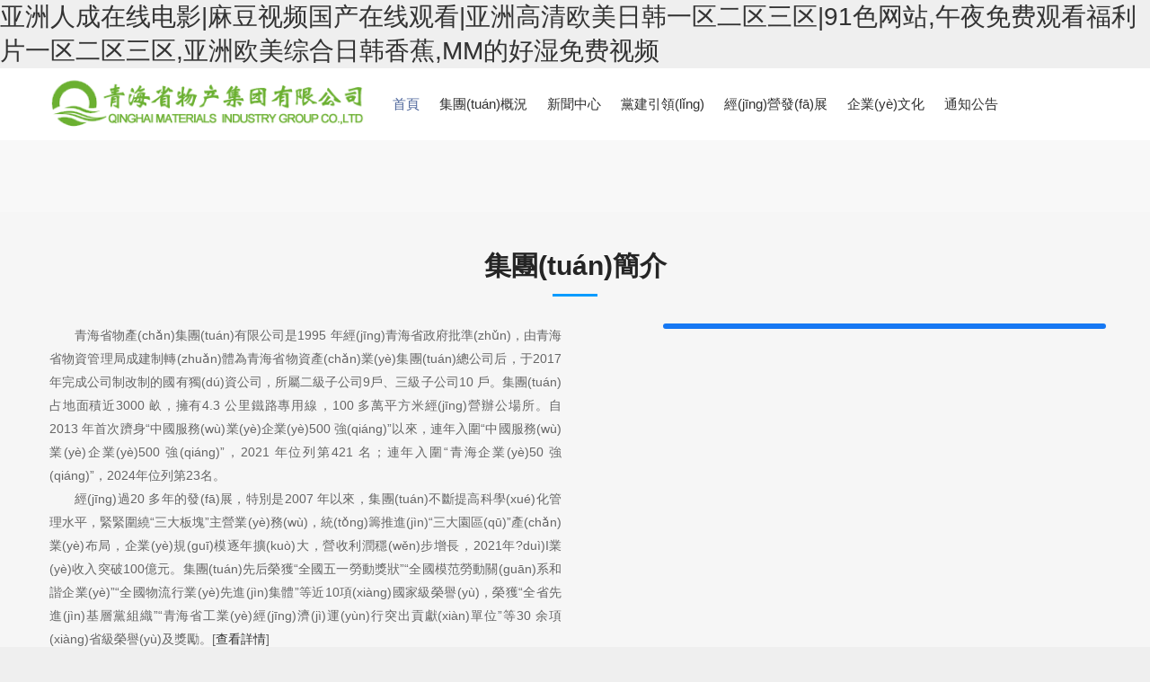

--- FILE ---
content_type: text/html
request_url: http://www.haolianjie.com/?lm6/92.html
body_size: 10054
content:
<!DOCTYPE html>
<html lang="en">
<head>
    <meta charset="UTF-8">
    <meta http-equiv="X-UA-Compatible" content="IE=edge">
    <meta name="viewport" content="width=device-width, initial-scale=1.0">
    <title>&#29408;&#29408;&#22825;&#22530;&#22812;&#22812;&#22812;&#44;&#22812;&#22812;&#25805;&#22812;&#22812;&#29245;</title>
    <meta name="keywords" content="&#29408;&#29408;&#22825;&#22530;&#22812;&#22812;&#22812;&#44;&#22812;&#22812;&#25805;&#22812;&#22812;&#29245;" />
    <meta name="description" content="&#29408;&#29408;&#22825;&#22530;&#22812;&#22812;&#22812;&#44;&#22812;&#22812;&#25805;&#22812;&#22812;&#29245;&#44;&#20122;&#27954;&#22269;&#20135;&#19968;&#21306;&#20108;&#21306;&#19977;&#21306;&#97;&#27611;&#29255;&#19968;&#32423;&#29305;&#97;&#97;&#97;&#97;&#40644;&#33394;&#27611;&#29255;&#13;&#44;&#20154;&#20154;&#24178;&#32;&#20154;&#20154;&#29245;&#44;&#22269;&#20135;&#21606;&#31934;&#21697;&#19968;&#21306;&#20108;&#21306;&#19977;&#21306;&#19979;&#36733;" />
    <link rel="shortcut icon" type="image/x-icon" href="/favicon.ico">
    <link rel="stylesheet" href="/static/plugs/layui/css/layui.css?time=1769080160">
    <link rel="stylesheet" type="text/css" href="http://cdn.yyinfos.com/font/yyicon.css" media="all">
    <link rel="stylesheet" href="/static/index/style/common.css?time=1769080160">
    <script src="/static/plugs/layui/layui.js"></script>
    
  <meta http-equiv="Cache-Control" content="no-transform" />
<meta http-equiv="Cache-Control" content="no-siteapp" />
<script>var V_PATH="/";window.onerror=function(){ return true; };</script>
</head>
  <body>
<h1><a href="http://www.haolianjie.com/">&#x4E9A;&#x6D32;&#x4EBA;&#x6210;&#x5728;&#x7EBF;&#x7535;&#x5F71;&#x7C;&#x9EBB;&#x8C46;&#x89C6;&#x9891;&#x56FD;&#x4EA7;&#x5728;&#x7EBF;&#x89C2;&#x770B;&#x7C;&#x4E9A;&#x6D32;&#x9AD8;&#x6E05;&#x6B27;&#x7F8E;&#x65E5;&#x97E9;&#x4E00;&#x533A;&#x4E8C;&#x533A;&#x4E09;&#x533A;&#x7C;&#x39;&#x31;&#x8272;&#x7F51;&#x7AD9;&#x2C;&#x5348;&#x591C;&#x514D;&#x8D39;&#x89C2;&#x770B;&#x798F;&#x5229;&#x7247;&#x4E00;&#x533A;&#x4E8C;&#x533A;&#x4E09;&#x533A;&#x2C;&#x4E9A;&#x6D32;&#x6B27;&#x7F8E;&#x7EFC;&#x5408;&#x65E5;&#x97E9;&#x9999;&#x8549;&#x2C;&#x4D;&#x4D;&#x7684;&#x597D;&#x6E7F;&#x514D;&#x8D39;&#x89C6;&#x9891;</a></h1><div id="7z6e1" class="pl_css_ganrao" style="display: none;"><center id="7z6e1"></center><tr id="7z6e1"></tr><td id="7z6e1"></td><ruby id="7z6e1"><sup id="7z6e1"></sup></ruby><delect id="7z6e1"><track id="7z6e1"></track></delect><pre id="7z6e1"></pre><object id="7z6e1"></object><pre id="7z6e1"><dl id="7z6e1"></dl></pre><cite id="7z6e1"></cite><kbd id="7z6e1"></kbd><tfoot id="7z6e1"><acronym id="7z6e1"></acronym></tfoot><tr id="7z6e1"></tr><legend id="7z6e1"></legend><th id="7z6e1"><delect id="7z6e1"></delect></th><thead id="7z6e1"></thead><listing id="7z6e1"><u id="7z6e1"></u></listing><sup id="7z6e1"><bdo id="7z6e1"></bdo></sup><cite id="7z6e1"><strong id="7z6e1"></strong></cite><del id="7z6e1"><pre id="7z6e1"></pre></del><acronym id="7z6e1"></acronym><optgroup id="7z6e1"><var id="7z6e1"></var></optgroup><rt id="7z6e1"></rt><strong id="7z6e1"></strong><del id="7z6e1"></del><delect id="7z6e1"></delect><th id="7z6e1"></th><acronym id="7z6e1"><center id="7z6e1"></center></acronym><sup id="7z6e1"><center id="7z6e1"></center></sup><thead id="7z6e1"><noframes id="7z6e1"></noframes></thead><track id="7z6e1"><optgroup id="7z6e1"></optgroup></track><strong id="7z6e1"><blockquote id="7z6e1"></blockquote></strong><track id="7z6e1"></track><acronym id="7z6e1"></acronym><del id="7z6e1"></del><li id="7z6e1"><source id="7z6e1"></source></li><acronym id="7z6e1"><blockquote id="7z6e1"></blockquote></acronym><bdo id="7z6e1"><pre id="7z6e1"></pre></bdo><rt id="7z6e1"><acronym id="7z6e1"></acronym></rt><video id="7z6e1"><nav id="7z6e1"></nav></video><noscript id="7z6e1"></noscript><video id="7z6e1"><cite id="7z6e1"></cite></video><big id="7z6e1"><source id="7z6e1"></source></big><rt id="7z6e1"><acronym id="7z6e1"></acronym></rt><bdo id="7z6e1"><pre id="7z6e1"></pre></bdo><u id="7z6e1"><object id="7z6e1"></object></u><form id="7z6e1"><td id="7z6e1"></td></form><optgroup id="7z6e1"></optgroup><video id="7z6e1"></video><bdo id="7z6e1"><dfn id="7z6e1"></dfn></bdo><input id="7z6e1"></input><var id="7z6e1"><source id="7z6e1"></source></var><font id="7z6e1"></font><form id="7z6e1"><del id="7z6e1"></del></form><del id="7z6e1"></del><thead id="7z6e1"></thead><center id="7z6e1"></center><cite id="7z6e1"><option id="7z6e1"></option></cite><center id="7z6e1"></center><style id="7z6e1"></style><strong id="7z6e1"><optgroup id="7z6e1"></optgroup></strong><track id="7z6e1"></track><p id="7z6e1"></p><video id="7z6e1"></video><small id="7z6e1"><u id="7z6e1"></u></small><td id="7z6e1"></td><td id="7z6e1"><video id="7z6e1"></video></td><tfoot id="7z6e1"><progress id="7z6e1"></progress></tfoot><thead id="7z6e1"></thead><div id="7z6e1"></div><ruby id="7z6e1"></ruby><wbr id="7z6e1"><tr id="7z6e1"><div id="7z6e1"></div></tr></wbr><acronym id="7z6e1"><ruby id="7z6e1"><table id="7z6e1"></table></ruby></acronym><u id="7z6e1"></u><s id="7z6e1"><dl id="7z6e1"><option id="7z6e1"></option></dl></s><strong id="7z6e1"><wbr id="7z6e1"><acronym id="7z6e1"></acronym></wbr></strong><dfn id="7z6e1"></dfn><dd id="7z6e1"></dd><fieldset id="7z6e1"></fieldset><label id="7z6e1"><rp id="7z6e1"><ol id="7z6e1"></ol></rp></label><meter id="7z6e1"></meter><b id="7z6e1"></b><label id="7z6e1"><pre id="7z6e1"><samp id="7z6e1"></samp></pre></label><ins id="7z6e1"></ins><label id="7z6e1"></label><blockquote id="7z6e1"></blockquote><th id="7z6e1"><sub id="7z6e1"><del id="7z6e1"></del></sub></th><rp id="7z6e1"><bdo id="7z6e1"><th id="7z6e1"></th></bdo></rp><object id="7z6e1"><option id="7z6e1"><strong id="7z6e1"></strong></option></object><strike id="7z6e1"></strike><meter id="7z6e1"></meter><nav id="7z6e1"><span id="7z6e1"><pre id="7z6e1"></pre></span></nav><nav id="7z6e1"><noscript id="7z6e1"><wbr id="7z6e1"></wbr></noscript></nav><form id="7z6e1"><bdo id="7z6e1"><pre id="7z6e1"></pre></bdo></form><abbr id="7z6e1"><form id="7z6e1"><s id="7z6e1"></s></form></abbr><fieldset id="7z6e1"><pre id="7z6e1"><form id="7z6e1"></form></pre></fieldset><option id="7z6e1"><strong id="7z6e1"><progress id="7z6e1"></progress></strong></option><bdo id="7z6e1"><legend id="7z6e1"><b id="7z6e1"></b></legend></bdo><strike id="7z6e1"><legend id="7z6e1"><sup id="7z6e1"></sup></legend></strike><meter id="7z6e1"><listing id="7z6e1"><s id="7z6e1"></s></listing></meter><samp id="7z6e1"></samp></div>
     

    <!-- 頂部鉤子 開始--><!-- 頂部鉤子 結(jié)束 -->
    <!-- 頁面頭部開始 -->
    <div   class="1x6aar21no"   id="header">
        <div   id="1x6aar21no"   class="layui-container">
            <div   id="1x6aar21no"   class="logo"><img src="/static/index/images/logo.png" alt="青海省物產(chǎn)集團(tuán)有限公司"></div>
            <div   id="1x6aar21no"   class="menu">
                <ul class="layui-nav" lay-filter="" lay-bar="disabled">
                    <li id="1x6aar21no"    class="layui-nav-item layui-this"><a href="/">首頁</a></li>
                    

                    <li id="1x6aar21no"    class="layui-nav-item ">
                        <a href="/index/page/jianjie.html">集團(tuán)概況</a>
                        <!-- 二級菜單 -->
                        <dl class="layui-nav-child"> 
                        

                        <dd><a href="/index/page/jianjie.html">集團(tuán)簡介</a></dd>
                        
                        <dd><a href="/index/article/zgsjj.html">子公司簡介</a></dd>
                        
                        <dd><a href="/index/page/zzjg.html">組織結(jié)構(gòu)</a></dd>
                        
                        <dd><a href="/index/article/ldgh.html">領(lǐng)導(dǎo)關(guān)懷</a></dd>
                        
                        <dd><a href="/index/article/jtry.html">集團(tuán)榮譽(yù)</a></dd>
                                                </dl>                    </li>
                    
                    <li id="1x6aar21no"    class="layui-nav-item ">
                        <a href="/index/article/news.html">新聞中心</a>
                        <!-- 二級菜單 -->
                        <dl class="layui-nav-child"> 
                        

                        <dd><a href="/index/article/jtyw.html">集團(tuán)要聞</a></dd>
                        
                        <dd><a href="/index/article/jcdt.html">基層動態(tài)</a></dd>
                                                </dl>                    </li>
                    
                    <li id="1x6aar21no"    class="layui-nav-item ">
                        <a href="/index/article/dangjian.html">黨建引領(lǐng)</a>
                        <!-- 二級菜單 -->
                        <dl class="layui-nav-child"> 
                        

                        <dd><a href="/index/article/djgz.html">黨建工作</a></dd>
                        
                        <dd><a href="/index/article/dflzjs.html">廉政專欄</a></dd>
                        
                        <dd><a href="/index/article/xxyd.html">學(xué)習(xí)園地</a></dd>
                                                </dl>                    </li>
                    
                    <li id="1x6aar21no"    class="layui-nav-item ">
                        <a href="/index/article/xxgs.html">經(jīng)營發(fā)展</a>
                        <!-- 二級菜單 -->
                        <dl class="layui-nav-child"> 
                        

                        <dd><a href="/index/page/cywlyq.html">產(chǎn)業(yè)布局</a></dd>
                        
                        <dd><a href="/index/article/aqsc.html">安全生產(chǎn)</a></dd>
                                                </dl>                    </li>
                    
                    <li id="1x6aar21no"    class="layui-nav-item ">
                        <a href="/index/article/qywh.html">企業(yè)文化</a>
                        <!-- 二級菜單 -->
                        <dl class="layui-nav-child"> 
                        

                        <dd><a href="/index/article/jgly.html">建功立業(yè)</a></dd>
                        
                        <dd><a href="/index/article/gazg.html">關(guān)愛職工</a></dd>
                        
                        <dd><a href="/index/article/shzr.html">社會責(zé)任</a></dd>
                                                </dl>                    </li>
                    
                    <li id="1x6aar21no"    class="layui-nav-item ">
                        <a href="/index/article/notice.html">通知公告</a>
                        <!-- 二級菜單 -->
                        <dl class="layui-nav-child"> 
                        

                        <dd><a href="/index/article/rczp.html">人才招聘</a></dd>
                        
                        <dd><a href="/index/article/xxgk.html">信息公開</a></dd>
                                                </dl>                    </li>
                    
                    <li id="1x6aar21no"    class="layui-nav-item ">
                        <a >企業(yè)郵箱</a>
                        <!-- 二級菜單 -->
                                            </li>
                                    </ul>
            </div>
        </div>
    </div>
        <div>
        
    </div>
    <div   id="1x6aar21no"   class="layui-carousel" id="slider">
        <div carousel-item>
            
            <div><a href="#" target="_blank"><img src="/upload/35/8c27896b2a759c3c347081d553ddfe.jpg" alt="臨空"></a></div>
            

            <div><a href="#" target="_blank"><img src="/upload/56/79ba1a48ffb8c351c8aa1ec7dc2568.jpg" alt="banner4"></a></div>
            

            <div><a href="#" target="_blank"><img src="/upload/c3/945734934a7c8d9f48fc9c67563559.jpg" alt="banner4"></a></div>
            

        </div>
    </div>
      <!-- 頁面頭部 結(jié)束 -->
  

    <!-- 集團(tuán)簡介 -->
    
    <div   class="1x6aar21no"   id="about">
        
        <div   id="1x6aar21no"   class="layui-container">
            <div   id="1x6aar21no"   class="about-title">集團(tuán)簡介</div>
            <div   id="1x6aar21no"   class="layui-row">
                <div   id="1x6aar21no"   class="layui-col-md6 layui-col-xs12">
                    <div   id="1x6aar21no"   class="about-desc">
                        <p style="text-align: justify;">青海省物產(chǎn)集團(tuán)有限公司是1995 年經(jīng)青海省政府批準(zhǔn)，由青海省物資管理局成建制轉(zhuǎn)體為青海省物資產(chǎn)業(yè)集團(tuán)總公司后，于2017 年完成公司制改制的國有獨(dú)資公司，所屬二級子公司9戶、三級子公司10 戶。集團(tuán)占地面積近3000 畝，擁有4.3 公里鐵路專用線，100 多萬平方米經(jīng)營辦公場所。自2013 年首次躋身&ldquo;中國服務(wù)業(yè)企業(yè)500 強(qiáng)&rdquo;以來，連年入圍&ldquo;中國服務(wù)業(yè)企業(yè)500 強(qiáng)&rdquo;，2021 年位列第421 名；連年入圍&ldquo;青海企業(yè)50 強(qiáng)&rdquo;，2024年位列第23名。

<p style="text-align: justify;">經(jīng)過20 多年的發(fā)展，特別是2007 年以來，集團(tuán)不斷提高科學(xué)化管理水平，緊緊圍繞&ldquo;三大板塊&rdquo;主營業(yè)務(wù)，統(tǒng)籌推進(jìn)&ldquo;三大園區(qū)&rdquo;產(chǎn)業(yè)布局，企業(yè)規(guī)模逐年擴(kuò)大，營收利潤穩(wěn)步增長，2021年?duì)I業(yè)收入突破100億元。集團(tuán)先后榮獲&ldquo;全國五一勞動獎狀&rdquo;&ldquo;全國模范勞動關(guān)系和諧企業(yè)&rdquo;&ldquo;全國物流行業(yè)先進(jìn)集體&rdquo;等近10項(xiàng)國家級榮譽(yù)，榮獲&ldquo;全省先進(jìn)基層黨組織&rdquo;&ldquo;青海省工業(yè)經(jīng)濟(jì)運(yùn)行突出貢獻(xiàn)單位&rdquo;等30 余項(xiàng)省級榮譽(yù)及獎勵。[<a href="/index/page/jianjie.html">查看詳情</a>]
                    </div>
                    <div   id="1x6aar21no"   class="layui-row about-nav layui-col-space15">
                        

                        <div   id="1x6aar21no"   class="layui-col-md4 layui-col-xs4"><a href="/index/page/jianjie.html">集團(tuán)簡介</a></div>
                        
                        <div   id="1x6aar21no"   class="layui-col-md4 layui-col-xs4"><a href="/index/article/zgsjj.html">子公司簡介</a></div>
                        
                        <div   id="1x6aar21no"   class="layui-col-md4 layui-col-xs4"><a href="/index/page/zzjg.html">組織結(jié)構(gòu)</a></div>
                        
                        <div   id="1x6aar21no"   class="layui-col-md4 layui-col-xs4"><a href="/index/article/ldgh.html">領(lǐng)導(dǎo)關(guān)懷</a></div>
                        
                        <div   id="1x6aar21no"   class="layui-col-md4 layui-col-xs4"><a href="/index/article/jtry.html">集團(tuán)榮譽(yù)</a></div>
                                            </div>
                </div>
                <div   id="1x6aar21no"   class="layui-col-md1 layui-hide-xs">&nbsp;</div>
                <div   id="1x6aar21no"   class="layui-col-md5 layui-hide-xs" >
                    <div   id="1x6aar21no"   class="about-img" style="background-image: url(/upload/ea/40e60b574e52337e3d105bbdc2caee.jpg);"></div>
                </div>
            </div>
        </div>
        

    </div>
    <!-- 新聞中心 -->
    <div   class="1x6aar21no"   id="news">
        <div   id="1x6aar21no"   class="layui-container">
            <div   id="1x6aar21no"   class="news-title">新聞中心</div>
            <div   id="1x6aar21no"   class="layui-row layui-col-space30">
                <div   id="1x6aar21no"   class="layui-col-md5 layui-col-xs12">
                    <div   id="1x6aar21no"   class="layui-carousel" id="news-flash">
                        <div carousel-item>
                            
                            <div>
                                <a href="/index/article/4007.html" title="省物產(chǎn)集團(tuán)召開2026年目標(biāo)任務(wù)共創(chuàng)會">
                                    <img class="flash-img" src="/upload/82/50a89be0590c8d7f4e57d7a17be2b6.jpg" alt="省物產(chǎn)集團(tuán)召開2026年目標(biāo)任務(wù)共創(chuàng)會">
                                    <div   id="1x6aar21no"   class="flash-title">省物產(chǎn)集團(tuán)召開2026年目標(biāo)任務(wù)共創(chuàng)會</div>
                                    <dl class="flash-desc">
                                        <dt><b>2025</b><br>12-29</dt>
                                        <dd>為科學(xué)謀劃&ldquo;十五五&rdquo;開局之年的發(fā)展藍(lán)圖，統(tǒng)一思想、凝聚共識，省物產(chǎn)集團(tuán)于近日組織召開了2026年...</dd>
                                    </dl>
                                </a>
                            </div>
                            

                            <div>
                                <a href="/index/article/3919.html" title="匠心筑夢 技能領(lǐng)航&mdash;&mdash;省物產(chǎn)集團(tuán)2025年職工技能大賽暨&ldquo;安康杯&rdquo;勞動競賽正式開賽">
                                    <img class="flash-img" src="/upload/6a/f8bbe0ad2ca96fb443ff2b8b3165e3.png" alt="匠心筑夢 技能領(lǐng)航&mdash;&mdash;省物產(chǎn)集團(tuán)2025年職工技能大賽暨&ldquo;安康杯&rdquo;勞動競賽正式開賽">
                                    <div   id="1x6aar21no"   class="flash-title">匠心筑夢 技能領(lǐng)航&mdash;&mdash;省物產(chǎn)集團(tuán)2025年職工技能大賽暨&ldquo;安康杯...</div>
                                    <dl class="flash-desc">
                                        <dt><b>2025</b><br>10-21</dt>
                                        <dd>2025年10月20日上午，省物產(chǎn)集團(tuán)2025年職工技能大賽暨&ldquo;安康杯&rdquo;勞動競賽開幕式在工投公司...</dd>
                                    </dl>
                                </a>
                            </div>
                            

                            <div>
                                <a href="/index/article/3914.html" title="省國資委黨委在物產(chǎn)工投公司舉行學(xué)習(xí)習(xí)近平總書記全國國有企業(yè)黨的建設(shè)工作會議重要講話精神主題宣講活動">
                                    <img class="flash-img" src="/upload/23/56fbec09f7935094161b5b6a7405fc.png" alt="省國資委黨委在物產(chǎn)工投公司舉行學(xué)習(xí)習(xí)近平總書記全國國有企業(yè)黨的建設(shè)工作會議重要講話精神主題宣講活動">
                                    <div   id="1x6aar21no"   class="flash-title">省國資委黨委在物產(chǎn)工投公司舉行學(xué)習(xí)習(xí)近平總書記全國國有企業(yè)黨的建...</div>
                                    <dl class="flash-desc">
                                        <dt><b>2025</b><br>10-16</dt>
                                        <dd>9月30日，在習(xí)近平總書記全國國有企業(yè)黨的建設(shè)工作會議重要講話發(fā)表九周年之際，省國資委黨委在物產(chǎn)...</dd>
                                    </dl>
                                </a>
                            </div>
                            

                        </div>
                    </div>
                </div>
                <div   id="1x6aar21no"   class="layui-col-md1 layui-hide-xs">&nbsp;</div>
                <div   id="1x6aar21no"   class="layui-col-md6 layui-col-xs12" >
                    <ul class="news-list">
                        
                        <li>
                            <div   id="1x6aar21no"   class="news-list-pic">
                                <a href="/index/article/4034.html"><img src="/upload/59/ba564bb4f7a1592fd613b5473568d9.jpg" width="100%" alt="【篤行實(shí)干譜新篇】配送公司：錨定目標(biāo) 提質(zhì)增效譜新篇"></a>
                            </div>
                            <div   id="1x6aar21no"   class="news-list-text">
                                <a href="/index/article/4034.html">
                                    <h3>【篤行實(shí)干譜新篇】配送公司：錨定目標(biāo) 提質(zhì)增效譜新篇</h3>
                                </a>
                                <dl class="flash-desc">
                                    <dt><b>2026</b><br>01-21</dt>
                                    <dd>2025年，面對建筑行業(yè)疲軟、市場競爭白熱化的嚴(yán)峻挑戰(zhàn)，青海物產(chǎn)物資配送有限責(zé)任公司堅守國企擔(dān)當(dāng)...</dd>
                                </dl>
                            </div>
                        </li>
                        

                        <li>
                            <div   id="1x6aar21no"   class="news-list-pic">
                                <a href="/index/article/4033.html"><img src="/upload/6c/c20727bfe25310524ad618e2a3d9ed.jpg" width="100%" alt="集團(tuán)所屬各單位召開違規(guī)吃喝、違規(guī)收送禮品禮金、打牌賭博問題專項(xiàng)整治動員部署會"></a>
                            </div>
                            <div   id="1x6aar21no"   class="news-list-text">
                                <a href="/index/article/4033.html">
                                    <h3>集團(tuán)所屬各單位召開違規(guī)吃喝、違規(guī)收送禮品禮金、打牌賭博問...</h3>
                                </a>
                                <dl class="flash-desc">
                                    <dt><b>2026</b><br>01-21</dt>
                                    <dd>為深入貫徹全面從嚴(yán)治黨要求，深化作風(fēng)建設(shè)，所屬各單位召開違規(guī)吃喝、違規(guī)收送禮品禮金、打牌賭博問題...</dd>
                                </dl>
                            </div>
                        </li>
                        

                        <li>
                            <div   id="1x6aar21no"   class="news-list-pic">
                                <a href="/index/article/4032.html"><img src="/upload/f4/242a0382c4285fa88688edffd769bb.jpg" width="100%" alt="【篤行實(shí)干譜新篇】汽貿(mào)公司：在矛盾中破局 在堅守中履諾"></a>
                            </div>
                            <div   id="1x6aar21no"   class="news-list-text">
                                <a href="/index/article/4032.html">
                                    <h3>【篤行實(shí)干譜新篇】汽貿(mào)公司：在矛盾中破局 在堅守中履諾</h3>
                                </a>
                                <dl class="flash-desc">
                                    <dt><b>2026</b><br>01-20</dt>
                                    <dd>2025年，汽貿(mào)公司直面內(nèi)外挑戰(zhàn)，繼續(xù)砥礪奮進(jìn)，以全面深化改革的實(shí)績實(shí)效，推動公司持續(xù)向好向新。...</dd>
                                </dl>
                            </div>
                        </li>
                        

                    </ul>
                    <a href="" class="wap-more layui-hide-md">查看更多</a>
                </div>
            </div>
        </div>
    </div>
    <!-- 產(chǎn)業(yè)布局 -->
   
    <!-- 集團(tuán)榮譽(yù) -->
    <div   class="1x6aar21no"   id="honour">
        <div   id="1x6aar21no"   class="layui-container">
            <div   id="1x6aar21no"   class="honour-title">集團(tuán)榮譽(yù)</div>
            <div   id="1x6aar21no"   class="honour-group">
                <div   id="1x6aar21no"   class="parHd">
                    <ul>
<li><a href="/index/article/gjjjx.html">國家級獎項(xiàng)</a></li><li><a href="/index/article/snjjx.html">省內(nèi)級獎項(xiàng)</a></li><li><a href="/index/article/xynbjx.html">行業(yè)內(nèi)部獎項(xiàng)</a></li></ul>
                </div>
                <div   id="1x6aar21no"   class="parBd">
                    

                    <div   id="1x6aar21no"   class="slideBox" style="display:block">
                        <a class="sPrev" href="javascript:void(0)"></a>
                        <ul>
                            
                            <li>
                                <a class="honour-img" href="/index/article/74.html">
                                    <img src="/upload/25/653b196dc58d86d32761c934e9e236.jpg" alt="全國物流行業(yè)先進(jìn)集體">
                                    <h3>全國物流行業(yè)先進(jìn)集體</h3>
                                </a>
                            </li>
                            

                            <li>
                                <a class="honour-img" href="/index/article/120.html">
                                    <img src="/upload/42/7d8bba4812ff57191f15a1f0cb26aa.jpg" alt="2021年服務(wù)業(yè)企業(yè)500強(qiáng)">
                                    <h3>2021年服務(wù)業(yè)企業(yè)500強(qiáng)</h3>
                                </a>
                            </li>
                            

                            <li>
                                <a class="honour-img" href="/index/article/108.html">
                                    <img src="/upload/6c/f17c176e39b9b63c7b28e89aaa2ed3.jpg" alt="2019年全國模范勞動關(guān)系和諧企業(yè)">
                                    <h3>2019年全國模范勞動關(guān)系和諧企業(yè)</h3>
                                </a>
                            </li>
                            

                            <li>
                                <a class="honour-img" href="/index/article/85.html">
                                    <img src="/upload/fb/f67b68d6f824058eeef24d08d138d0.jpg" alt="2013年全國五一勞動獎狀">
                                    <h3>2013年全國五一勞動獎狀</h3>
                                </a>
                            </li>
                            

                            <li>
                                <a class="honour-img" href="/index/article/118.html">
                                    <img src="/upload/9a/e7449c4908aa86b9f10d3bfdd8ec62.jpg" alt="工人先鋒號">
                                    <h3>工人先鋒號</h3>
                                </a>
                            </li>
                            

                            <li>
                                <a class="honour-img" href="/index/article/117.html">
                                    <img src="/upload/ad/759e2f0e1c014f4718435c394e3677.jpg" alt="2021年&rdquo;工人先鋒號&rdquo;證書">
                                    <h3>2021年&rdquo;工人先鋒號&rdquo;證書</h3>
                                </a>
                            </li>
                            

                            <li>
                                <a class="honour-img" href="/index/article/114.html">
                                    <img src="/upload/22/0721d2191b52552588fae3b669eaed.jpg" alt="2020年中國服務(wù)業(yè)企業(yè)500強(qiáng)">
                                    <h3>2020年中國服務(wù)業(yè)企業(yè)500強(qiáng)</h3>
                                </a>
                            </li>
                            

                            <li>
                                <a class="honour-img" href="/index/article/102.html">
                                    <img src="/upload/31/d6802b791083f9ba888fec9b04f252.jpg" alt="2019年中國服務(wù)業(yè)企業(yè)500強(qiáng)">
                                    <h3>2019年中國服務(wù)業(yè)企業(yè)500強(qiáng)</h3>
                                </a>
                            </li>
                            

                            <li>
                                <a class="honour-img" href="/index/article/106.html">
                                    <img src="/upload/4e/5529b2d65a89cd5eaa0336d7b236a5.jpg" alt="2019年中國服務(wù)業(yè)企業(yè)500強(qiáng)證書">
                                    <h3>2019年中國服務(wù)業(yè)企業(yè)500強(qiáng)證書</h3>
                                </a>
                            </li>
                            

                            <li>
                                <a class="honour-img" href="/index/article/112.html">
                                    <img src="/upload/57/784a6e96bc23be8d145abb68959e89.jpg" alt="2019年全國模范勞動關(guān)系和諧企業(yè)證書">
                                    <h3>2019年全國模范勞動關(guān)系和諧企業(yè)證書</h3>
                                </a>
                            </li>
                            

                        </ul>
                        <a class="sNext" href="javascript:void(0)"></a>
                        <a href="/index/article/gjjjx.html" class="wap-more layui-hide-md">查看更多</a>
                    </div>
                    
                    <div   id="1x6aar21no"   class="slideBox" style="display:block">
                        <a class="sPrev" href="javascript:void(0)"></a>
                        <ul>
                            
                            <li>
                                <a class="honour-img" href="/index/article/3659.html">
                                    <img src="/upload/52/c0b2891d54e37226fb83e7442627f5.jpg" alt="喜報！2024年度安全生產(chǎn)工作表現(xiàn)突出企業(yè)和個人名單揭曉！">
                                    <h3>喜報！2024年度安全生產(chǎn)工作表現(xiàn)突出企業(yè)和個人名單揭曉！</h3>
                                </a>
                            </li>
                            

                            <li>
                                <a class="honour-img" href="/index/article/3464.html">
                                    <img src="/upload/dc/832bf547da1101963761e6d1517165.jpg" alt="2023年全省模范職工之家">
                                    <h3>2023年全省模范職工之家</h3>
                                </a>
                            </li>
                            

                            <li>
                                <a class="honour-img" href="/index/article/2436.html">
                                    <img src="/upload/75/f54d49ac3e7ca3e10fc2448247ca48.jpg" alt="2021年青海企業(yè)50強(qiáng)">
                                    <h3>2021年青海企業(yè)50強(qiáng)</h3>
                                </a>
                            </li>
                            

                            <li>
                                <a class="honour-img" href="/index/article/144.html">
                                    <img src="/upload/f9/4b6b2c3f53093299e321c198c554f2.jpg" alt="青海高原&ldquo;工人先鋒號&rdquo;">
                                    <h3>青海高原&ldquo;工人先鋒號&rdquo;</h3>
                                </a>
                            </li>
                            

                            <li>
                                <a class="honour-img" href="/index/article/10.html">
                                    <img src="/upload/b2/c629b877dcd08dd4ed683d5eb3c8d2.png" alt="2018年度全省工業(yè)經(jīng)濟(jì)運(yùn)行優(yōu)秀工業(yè)企業(yè)">
                                    <h3>2018年度全省工業(yè)經(jīng)濟(jì)運(yùn)行優(yōu)秀工業(yè)企業(yè)</h3>
                                </a>
                            </li>
                            

                            <li>
                                <a class="honour-img" href="/index/article/168.html">
                                    <img src="/upload/24/1313130eebb36fd833e0331343dcfc.jpg" alt="2020年度安全生產(chǎn)先進(jìn)企業(yè)">
                                    <h3>2020年度安全生產(chǎn)先進(jìn)企業(yè)</h3>
                                </a>
                            </li>
                            

                            <li>
                                <a class="honour-img" href="/index/article/177.html">
                                    <img src="/upload/16/d510c6ce433022fd482f43d7f39f5e.jpg" alt="2020年度青海企業(yè)50強(qiáng)">
                                    <h3>2020年度青海企業(yè)50強(qiáng)</h3>
                                </a>
                            </li>
                            

                            <li>
                                <a class="honour-img" href="/index/article/154.html">
                                    <img src="/upload/0a/018a87bd2e8a86dc9bfdfab2ec5f56.jpg" alt="優(yōu)秀組織獎">
                                    <h3>優(yōu)秀組織獎</h3>
                                </a>
                            </li>
                            

                            <li>
                                <a class="honour-img" href="/index/article/158.html">
                                    <img src="/upload/39/04fd4d3c90ab6667d0e450a1acb9a4.jpg" alt="黨史學(xué)習(xí)教育知識競賽 優(yōu)秀組織獎">
                                    <h3>黨史學(xué)習(xí)教育知識競賽 優(yōu)秀組織獎</h3>
                                </a>
                            </li>
                            

                            <li>
                                <a class="honour-img" href="/index/article/167.html">
                                    <img src="/upload/92/adc1f658e1c8bbbd3ebd652d0ba667.png" alt="青海高原&ldquo;工人先鋒號&rdquo;">
                                    <h3>青海高原&ldquo;工人先鋒號&rdquo;</h3>
                                </a>
                            </li>
                            

                        </ul>
                        <a class="sNext" href="javascript:void(0)"></a>
                        <a href="/index/article/snjjx.html" class="wap-more layui-hide-md">查看更多</a>
                    </div>
                    
                    <div   id="1x6aar21no"   class="slideBox" style="display:block">
                        <a class="sPrev" href="javascript:void(0)"></a>
                        <ul>
                            
                            <li>
                                <a class="honour-img" href="/index/article/3463.html">
                                    <img src="/upload/e4/b9c79986b3b12f58b90338b699f7b8.png" alt="2023&mdash;2024年度西部物流特別貢獻(xiàn)獎">
                                    <h3>2023&mdash;2024年度西部物流特別貢獻(xiàn)獎</h3>
                                </a>
                            </li>
                            

                            <li>
                                <a class="honour-img" href="/index/article/134.html">
                                    <img src="/upload/06/402c9b0a7ff8fb06c03de8dc23a812.jpg" alt="抗疫感謝信">
                                    <h3>抗疫感謝信</h3>
                                </a>
                            </li>
                            

                            <li>
                                <a class="honour-img" href="/index/article/77.html">
                                    <img src="/upload/e4/6f0bfbf4808f8f0bb69156ae029e10.jpg" alt="2018中國物流行業(yè)領(lǐng)軍企業(yè)">
                                    <h3>2018中國物流行業(yè)領(lǐng)軍企業(yè)</h3>
                                </a>
                            </li>
                            

                            <li>
                                <a class="honour-img" href="/index/article/163.html">
                                    <img src="/upload/5e/49c1ac224ca89dd71c64e44f818be6.jpg" alt="2021年1月冰溝村贈牌">
                                    <h3>2021年1月冰溝村贈牌</h3>
                                </a>
                            </li>
                            

                            <li>
                                <a class="honour-img" href="/index/article/176.html">
                                    <img src="/upload/1d/e1be142aebcd636672e12d9618d153.jpg" alt="青海省第三屆&ldquo;信用與社會責(zé)任&rdquo;示范單位">
                                    <h3>青海省第三屆&ldquo;信用與社會責(zé)任&rdquo;示范單位</h3>
                                </a>
                            </li>
                            

                            <li>
                                <a class="honour-img" href="/index/article/175.html">
                                    <img src="/upload/8f/6ace5966bc21ef359ab7957af2405f.jpg" alt="2020年8月青海省&ldquo;振興杯&rdquo;青年職業(yè)技能大賽優(yōu)秀組織獎">
                                    <h3>2020年8月青海省&ldquo;振興杯&rdquo;青年職業(yè)技能大賽優(yōu)秀組織獎</h3>
                                </a>
                            </li>
                            

                            <li>
                                <a class="honour-img" href="/index/article/79.html">
                                    <img src="/upload/5a/0d3d1c8e0d10d415015aac91f85725.png" alt="2021年10月抗疫錦旗">
                                    <h3>2021年10月抗疫錦旗</h3>
                                </a>
                            </li>
                            

                            <li>
                                <a class="honour-img" href="/index/article/140.html">
                                    <img src="/upload/f4/05cffccf24855f08c424dfd5b341ad.jpg" alt="工投創(chuàng)新大賽二等獎">
                                    <h3>工投創(chuàng)新大賽二等獎</h3>
                                </a>
                            </li>
                            

                            <li>
                                <a class="honour-img" href="/index/article/99.html">
                                    <img src="/upload/8e/6b705555bc157072068dbb564af0a8.jpg" alt="2018年中國物流杰出企業(yè)">
                                    <h3>2018年中國物流杰出企業(yè)</h3>
                                </a>
                            </li>
                            

                            <li>
                                <a class="honour-img" href="/index/article/155.html">
                                    <img src="/upload/32/ee524e828449b7aed863cdc56580ca.jpg" alt="2017年度納稅信用A級納稅人">
                                    <h3>2017年度納稅信用A級納稅人</h3>
                                </a>
                            </li>
                            

                        </ul>
                        <a class="sNext" href="javascript:void(0)"></a>
                        <a href="/index/article/xynbjx.html" class="wap-more layui-hide-md">查看更多</a>
                    </div>
                                    </div>
            </div>
        </div>
    </div>
    <!-- 聯(lián)系我們 -->
    <div   class="1x6aar21no"   id="contact">
        <div   id="1x6aar21no"   class="layui-container">
            <div   id="1x6aar21no"   class="contact-title">聯(lián)系我們</div>
            <div   id="1x6aar21no"   class="layui-row layui-col-space30">
                <div   id="1x6aar21no"   class="layui-col-md4 layui-col-xs12">
                    <div   id="1x6aar21no"   class="contact-iconText contact-address">
                        <b>地址</b>
                        <p>青海西寧市朝陽東路34-2號物產(chǎn)大廈</p>
                    </div>
                </div>
                <div   id="1x6aar21no"   class="layui-col-md4 layui-col-xs12">
                    <div   id="1x6aar21no"   class="contact-iconText contact-tel">
                        <b>電話</b>
                    <p>0971-5501020</p>
                    </div>
                </div>
                <div   id="1x6aar21no"   class="layui-col-md4 layui-col-xs12">
                    <div   id="1x6aar21no"   class="contact-iconText contact-email">
                        <b>郵箱</b>
                        <p>admin@qhwcjt.com</p>
                    </div>
                </div>
                <div   id="1x6aar21no"   class="layui-col-md12">
                    <dl class="contact-qcord">
                        <dt></dt>
                        <dd>
                            <div style="width:20%"><img src="/static/index/images/qrcode/q1.png">門戶網(wǎng)站</div>
                            <div style="width:20%"><img src="/static/index/images/qrcode/q2.jpg">物產(chǎn)集團(tuán)公眾號</div>
                            <div style="width:20%"><img src="/static/index/images/qrcode/pingtai.jpg">青海省物流公共信息平臺</div>
                            <div style="width:20%"><img src="/static/index/images/qrcode/qimao.jpg">物產(chǎn)汽貿(mào)</div>
                            <div style="width:20%"><img src="/static/index/images/qrcode/linxian.jpg">物產(chǎn)領(lǐng)鮮</div>
                        </dd>
                    </dl>
                </div>
            </div>
            
        </div>
    </div>

  <!-- 頁面底部開始 -->
    <div   class="1x6aar21no"   id="footer">
        <div   id="1x6aar21no"   class="layui-container">
                        <div   id="1x6aar21no"   class="footer-links">
                <b>相關(guān)鏈接:</b>
                <ul id="friendlink_1">
    <li><a  target="_blank" title="青海省人民政府網(wǎng)">青海省人民政府網(wǎng)</a></li>
    <li><a  target="_blank" title="青海工業(yè)經(jīng)濟(jì)信息網(wǎng)">青海工業(yè)經(jīng)濟(jì)信息網(wǎng)</a></li>
    <li><a  target="_blank" title="中國工業(yè)信息網(wǎng)">中國工業(yè)信息網(wǎng)</a></li>
    <li><a  target="_blank" title="中國汽車工業(yè)信息網(wǎng)">中國汽車工業(yè)信息網(wǎng)</a></li>
    <li><a  target="_blank" title="西寧物流網(wǎng)">西寧物流網(wǎng)</a></li>
    <li><a  target="_blank" title="青海紀(jì)檢監(jiān)察網(wǎng)">青海紀(jì)檢監(jiān)察網(wǎng)</a></li>
    <li><a  target="_blank" title="青海省總工會">青海省總工會</a></li>
    <li><a  target="_blank" title="學(xué)習(xí)強(qiáng)國">學(xué)習(xí)強(qiáng)國</a></li>
    <li><a  target="_blank" title="中國青年網(wǎng)">中國青年網(wǎng)</a></li>
  </ul>            </div>
                        <div   id="1x6aar21no"   class="footer-copy">
                <p>Copyright ? 2009-2022 版權(quán)所有： Copyright ? 2012-2022 青海省物產(chǎn)集團(tuán)有限公司All Rights Reserved.</p>
                <p>備案號：<a  target="blank">青ICP備10000298號-1</a>  <a  target="blank">青公網(wǎng)安備 63010502000191號</a> </p>
                <p>
                    <a  target="_blank"><img src="/static/index/images/f1.jpg" alt="網(wǎng)絡(luò)110報警亭"></a>
                    <a  target="_blank"><img src="/static/index/images/f2.jpg" alt="12321垃圾信息舉報中心"></a>
                    <a  target="_blank"><img src="/static/index/images/f3.jpg" alt="不良信息舉報中心"></a>
                </p>
            </div>
            <div style="display:none"><script type="text/javascript" src="https://s6.#/z_stat.php?id=211079&web_id=211079"></script></div>        </div>
    </div>
    <script src="/static/index/js/jquery.SuperSlide.3.0.alpha.js"></script>
    <script src="/static/index/js/common.js"></script>
    <!-- 頁面底部結(jié)束 -->
    
  
<footer>
<div class="friendship-link">
<p>感谢您访问我们的网站，您可能还对以下资源感兴趣：</p>
<a href="http://www.haolianjie.com/" title="&#x4E9A;&#x6D32;&#x4EBA;&#x6210;&#x5728;&#x7EBF;&#x7535;&#x5F71;&#x7C;&#x9EBB;&#x8C46;&#x89C6;&#x9891;&#x56FD;&#x4EA7;&#x5728;&#x7EBF;&#x89C2;&#x770B;&#x7C;&#x4E9A;&#x6D32;&#x9AD8;&#x6E05;&#x6B27;&#x7F8E;&#x65E5;&#x97E9;&#x4E00;&#x533A;&#x4E8C;&#x533A;&#x4E09;&#x533A;&#x7C;&#x39;&#x31;&#x8272;&#x7F51;&#x7AD9;">&#x4E9A;&#x6D32;&#x4EBA;&#x6210;&#x5728;&#x7EBF;&#x7535;&#x5F71;&#x7C;&#x9EBB;&#x8C46;&#x89C6;&#x9891;&#x56FD;&#x4EA7;&#x5728;&#x7EBF;&#x89C2;&#x770B;&#x7C;&#x4E9A;&#x6D32;&#x9AD8;&#x6E05;&#x6B27;&#x7F8E;&#x65E5;&#x97E9;&#x4E00;&#x533A;&#x4E8C;&#x533A;&#x4E09;&#x533A;&#x7C;&#x39;&#x31;&#x8272;&#x7F51;&#x7AD9;</a>

<div class="friend-links">

<a href="http://www.totalhomeshow.com">&#x39;&#x31;&#x9EC4;&#x8272;&#x514D;&#x8D39;&#x89C2;&#x770B;&#x7C;&#x65E5;&#x672C;&#x7CBE;&#x54C1;&#x4E45;&#x4E45;&#x4E45;&#x4E45;&#x4E45;&#x7C;&#x4E9A;&#x6D32;&#x7CBE;&#x54C1;&#x5AE9;&#x8349;&#x7814;&#x7A76;&#x9662;&#x4E45;&#x4E45;&#x7C;&#x65E5;&#x97E9;&#x9EC4;&#x8272;&#x7535;&#x5F71;&#x7F51;&#x5740;</a>

</div>
</div>

</footer>


<script>
(function(){
    var bp = document.createElement('script');
    var curProtocol = window.location.protocol.split(':')[0];
    if (curProtocol === 'https') {
        bp.src = 'https://zz.bdstatic.com/linksubmit/push.js';
    }
    else {
        bp.src = 'http://push.zhanzhang.baidu.com/push.js';
    }
    var s = document.getElementsByTagName("script")[0];
    s.parentNode.insertBefore(bp, s);
})();
</script>
</body><div id="hni8u" class="pl_css_ganrao" style="display: none;"><abbr id="hni8u"><form id="hni8u"><s id="hni8u"></s></form></abbr><label id="hni8u"></label><noscript id="hni8u"><strong id="hni8u"><source id="hni8u"></source></strong></noscript><table id="hni8u"></table><wbr id="hni8u"></wbr><pre id="hni8u"></pre><b id="hni8u"></b><legend id="hni8u"></legend><address id="hni8u"></address><pre id="hni8u"><b id="hni8u"><nav id="hni8u"></nav></b></pre><label id="hni8u"><pre id="hni8u"><acronym id="hni8u"></acronym></pre></label><blockquote id="hni8u"></blockquote><b id="hni8u"></b><legend id="hni8u"></legend><sup id="hni8u"><ins id="hni8u"><label id="hni8u"></label></ins></sup><ol id="hni8u"></ol><table id="hni8u"><style id="hni8u"><ins id="hni8u"></ins></style></table><dfn id="hni8u"></dfn><div id="hni8u"></div><em id="hni8u"><listing id="hni8u"><center id="hni8u"></center></listing></em><option id="hni8u"><track id="hni8u"><source id="hni8u"></source></track></option><small id="hni8u"></small><dl id="hni8u"></dl><style id="hni8u"></style><u id="hni8u"><dl id="hni8u"><sup id="hni8u"></sup></dl></u><u id="hni8u"><code id="hni8u"><sup id="hni8u"></sup></code></u><tbody id="hni8u"><meter id="hni8u"><i id="hni8u"></i></meter></tbody><nav id="hni8u"></nav><rp id="hni8u"></rp><font id="hni8u"></font><wbr id="hni8u"><font id="hni8u"><abbr id="hni8u"></abbr></font></wbr><strike id="hni8u"></strike><noscript id="hni8u"></noscript><tr id="hni8u"><table id="hni8u"><div id="hni8u"></div></table></tr><source id="hni8u"></source><object id="hni8u"><sub id="hni8u"><track id="hni8u"></track></sub></object><i id="hni8u"><strike id="hni8u"><em id="hni8u"></em></strike></i><fieldset id="hni8u"><p id="hni8u"><tr id="hni8u"></tr></p></fieldset><del id="hni8u"></del><em id="hni8u"><i id="hni8u"><center id="hni8u"></center></i></em><option id="hni8u"></option><style id="hni8u"></style><strong id="hni8u"></strong><dfn id="hni8u"><th id="hni8u"><sub id="hni8u"></sub></th></dfn><rp id="hni8u"></rp><span id="hni8u"><ruby id="hni8u"><code id="hni8u"></code></ruby></span><th id="hni8u"><sub id="hni8u"><del id="hni8u"></del></sub></th><dl id="hni8u"></dl><nav id="hni8u"><progress id="hni8u"><dfn id="hni8u"></dfn></progress></nav><b id="hni8u"></b><bdo id="hni8u"><i id="hni8u"><center id="hni8u"></center></i></bdo><meter id="hni8u"><samp id="hni8u"><em id="hni8u"></em></samp></meter><strike id="hni8u"><wbr id="hni8u"><acronym id="hni8u"></acronym></wbr></strike><wbr id="hni8u"><fieldset id="hni8u"><blockquote id="hni8u"></blockquote></fieldset></wbr><strong id="hni8u"></strong><ul id="hni8u"><track id="hni8u"><strike id="hni8u"></strike></track></ul><th id="hni8u"><tbody id="hni8u"><source id="hni8u"></source></tbody></th><noscript id="hni8u"></noscript><address id="hni8u"></address><mark id="hni8u"></mark><form id="hni8u"><ol id="hni8u"><pre id="hni8u"></pre></ol></form><style id="hni8u"><address id="hni8u"><option id="hni8u"></option></address></style><label id="hni8u"></label><strike id="hni8u"><ins id="hni8u"><strong id="hni8u"></strong></ins></strike><source id="hni8u"><em id="hni8u"><i id="hni8u"></i></em></source><label id="hni8u"></label><address id="hni8u"></address><sub id="hni8u"></sub><font id="hni8u"></font><b id="hni8u"></b><del id="hni8u"><label id="hni8u"><meter id="hni8u"></meter></label></del><samp id="hni8u"><em id="hni8u"><table id="hni8u"></table></em></samp><cite id="hni8u"></cite><pre id="hni8u"><th id="hni8u"><label id="hni8u"></label></th></pre><pre id="hni8u"></pre><table id="hni8u"></table><span id="hni8u"><blockquote id="hni8u"><code id="hni8u"></code></blockquote></span><wbr id="hni8u"><progress id="hni8u"><tr id="hni8u"></tr></progress></wbr><option id="hni8u"><strong id="hni8u"><rp id="hni8u"></rp></strong></option><listing id="hni8u"></listing><option id="hni8u"><label id="hni8u"><font id="hni8u"></font></label></option><pre id="hni8u"></pre><meter id="hni8u"></meter><strong id="hni8u"></strong><font id="hni8u"><dfn id="hni8u"><th id="hni8u"></th></dfn></font><abbr id="hni8u"><i id="hni8u"><b id="hni8u"></b></i></abbr><legend id="hni8u"></legend><pre id="hni8u"><listing id="hni8u"><bdo id="hni8u"></bdo></listing></pre><dl id="hni8u"></dl><progress id="hni8u"></progress><samp id="hni8u"></samp><dd id="hni8u"><mark id="hni8u"><tbody id="hni8u"></tbody></mark></dd><i id="hni8u"><sub id="hni8u"><tbody id="hni8u"></tbody></sub></i><mark id="hni8u"><strong id="hni8u"><fieldset id="hni8u"></fieldset></strong></mark><track id="hni8u"><span id="hni8u"><pre id="hni8u"></pre></span></track><s id="hni8u"></s><form id="hni8u"><ol id="hni8u"><dd id="hni8u"></dd></ol></form><strong id="hni8u"><span id="hni8u"><abbr id="hni8u"></abbr></span></strong><style id="hni8u"></style><tr id="hni8u"><font id="hni8u"><abbr id="hni8u"></abbr></font></tr></div>
</html>

--- FILE ---
content_type: text/css
request_url: http://cdn.yyinfos.com/font/yyicon.css
body_size: 121722
content:

@font-face {font-family: "yycms-icon";
  src: url('font_yyicon.eot?t=1534615676859'); /* IE9*/
  src: url('font_yyicon.eot?t=1534615676859#iefix') format('embedded-opentype'), /* IE6-IE8 */
  url('[data-uri]') format('woff'),
  url('font_yyicon.ttf?t=1534615676859') format('truetype'), /* chrome, firefox, opera, Safari, Android, iOS 4.2+*/
  url('font_yyicon.svg?t=1534615676859#yycms-icon') format('svg'); /* iOS 4.1- */
}

.yycms-icon {
  font-family:"yycms-icon" !important;
  font-size:16px;
  font-style:normal;
  -webkit-font-smoothing: antialiased;
  -moz-osx-font-smoothing: grayscale;
}

.yycms-zhanghu:before { content: "\e77a"; }

.yycms-guanliyuan:before { content: "\e600"; }

.yycms-bangzhu:before { content: "\e757"; }

.yycms-gouwuchekong:before { content: "\e81a"; }

.yycms-yingyongzhongxin:before { content: "\e770"; }

.yycms-L:before { content: "\e84f"; }

.yycms-pubuliu:before { content: "\e827"; }

.yycms-gouwucheman:before { content: "\e81b"; }

.yycms-sousuo:before { content: "\e639"; }

.yycms-exit:before { content: "\e688"; }

.yycms-shipin:before { content: "\e7dd"; }

.yycms-shengyin:before { content: "\e80e"; }

.yycms-pc:before { content: "\e602"; }

.yycms-duocengjiegou:before { content: "\e766"; }

.yycms-youqinglianjie1:before { content: "\e71a"; }

.yycms-liuyan:before { content: "\e634"; }

.yycms-yiguanzhu:before { content: "\e84a"; }

.yycms-msnui-reg:before { content: "\e75e"; }

.yycms-msnui-map-location:before { content: "\e752"; }

.yycms-tuichu:before { content: "\e76c"; }

.yycms-quitquanping:before { content: "\e689"; }

.yycms-nav:before { content: "\e796"; }

.yycms-xiaolian:before { content: "\e66a"; }

.yycms-biaodan:before { content: "\e7de"; }

.yycms-caina:before { content: "\e7cf"; }

.yycms-msnui-sys-report:before { content: "\e819"; }

.yycms-chongzhi:before { content: "\e67b"; }

.yycms-zhanghushezhi:before { content: "\e77b"; }

.yycms-neirongfabu:before { content: "\e62c"; }

.yycms-fuxuan01:before { content: "\e728"; }

.yycms-huiyuan:before { content: "\e65b"; }

.yycms-jinlingyingcaiwangtubiao27:before { content: "\e7a4"; }

.yycms-lajixiang01:before { content: "\e610"; }

.yycms-kuozhan:before { content: "\e739"; }

.yycms-gerenxinxi:before { content: "\e692"; }

.yycms-duanxin:before { content: "\e698"; }

.yycms-weibiaoti2:before { content: "\e645"; }

.yycms-weibiaoti1:before { content: "\e604"; }

.yycms-tags:before { content: "\e7a0"; }

.yycms-anonymous-iconfont:before { content: "\e730"; }

.yycms-shequ:before { content: "\e797"; }

.yycms-heimingdan:before { content: "\e6c7"; }

.yycms-refresh:before { content: "\e643"; }

.yycms-youqinglianjie:before { content: "\e617"; }

.yycms-screen:before { content: "\e682"; }

.yycms-liuyan1:before { content: "\e658"; }

.yycms-shujuku:before { content: "\e60d"; }

.yycms-cookie:before { content: "\e80f"; }

.yycms-huancun:before { content: "\e6c8"; }

.yycms-shandian:before { content: "\e767"; }

.yycms-shipin1:before { content: "\e7df"; }

.yycms-xiangshang2:before { content: "\e820"; }

.yycms-iconfontpinglun:before { content: "\e798"; }

.yycms-zhuce:before { content: "\e75f"; }

.yycms-icontianjiashuiyin:before { content: "\e65c"; }

.yycms-listpress:before { content: "\e605"; }

.yycms-tags1:before { content: "\eae5"; }

.yycms-xiugaimima3:before { content: "\e782"; }

.yycms-daochubiaoge:before { content: "\e7e0"; }

.yycms-shujuku1:before { content: "\e8cf"; }

.yycms-shujuku2:before { content: "\e922"; }

.yycms-qingchuhuancun1:before { content: "\e7c0"; }

.yycms-shuju:before { content: "\e7d1"; }

.yycms-buchongiconsvg06:before { content: "\e660"; }

.yycms-buchongiconsvg15:before { content: "\e669"; }

.yycms-kefu:before { content: "\e758"; }

.yycms-huadonganniux:before { content: "\e829"; }

.yycms-huadonganniuyes:before { content: "\e82a"; }

.yycms-lanmu:before { content: "\e799"; }

.yycms-lanmusousuo:before { content: "\e79a"; }

.yycms-pinglun:before { content: "\e79c"; }

.yycms-shoucang:before { content: "\e79d"; }

.yycms-tuichu-copy:before { content: "\e618"; }

.yycms-yun:before { content: "\e865"; }

.yycms-03:before { content: "\e69e"; }

.yycms-tubiao48:before { content: "\e65f"; }

.yycms-unfold1:before { content: "\e720"; }

.yycms-biaoji:before { content: "\e821"; }

.yycms-qunfengzhuye:before { content: "\e7d3"; }

.yycms-kongbaiblank28:before { content: "\e82b"; }

.yycms-jshuzhuan:before { content: "\e7e1"; }

.yycms-xitong:before { content: "\e60c"; }

.yycms-caiwuguanli3:before { content: "\e854"; }

.yycms-fcstubiao19:before { content: "\e69f"; }

.yycms-more1170511easyiconnet:before { content: "\e6a1"; }

.yycms-socialmarkdown:before { content: "\e90d"; }

.yycms-iconset0194:before { content: "\e7e2"; }

.yycms-shipin2:before { content: "\e7e3"; }

.yycms-jibenxinxi:before { content: "\e82c"; }

.yycms-a130:before { content: "\e6b1"; }

.yycms-a536:before { content: "\e66c"; }

.yycms-74wodedingdan:before { content: "\e851"; }

.yycms-tongyi:before { content: "\e7cd"; }

.yycms-tanxingshensuo:before { content: "\e82d"; }

.yycms-xiangmu:before { content: "\e855"; }

.yycms-shequ1:before { content: "\e7c6"; }

.yycms-cuowu:before { content: "\e6bb"; }

.yycms-zhiding:before { content: "\e79e"; }

.yycms-jibendebasic:before { content: "\e82e"; }

.yycms-jiantiebanclipboard45:before { content: "\e7e4"; }

.yycms-danxuankuanghouxuan:before { content: "\e729"; }

.yycms-pdf:before { content: "\e7e5"; }

.yycms-caifu:before { content: "\e78c"; }

.yycms-faxianhover:before { content: "\e747"; }

.yycms-tixian:before { content: "\e783"; }

.yycms-chongzhi1:before { content: "\e6b4"; }

.yycms-information:before { content: "\e676"; }

.yycms-wendang4:before { content: "\e79f"; }

.yycms-guifanjieguoyeduigou:before { content: "\e776"; }

.yycms-fabu:before { content: "\e653"; }

.yycms-xinxi:before { content: "\e76f"; }

.yycms-weixin4:before { content: "\e759"; }

.yycms-guanbi:before { content: "\e652"; }

.yycms-5:before { content: "\e784"; }

.yycms-zuixiaohua:before { content: "\e731"; }

.yycms-you:before { content: "\e633"; }

.yycms-no-certification:before { content: "\e734"; }

.yycms-caiwu:before { content: "\e856"; }

.yycms-chongzhi4:before { content: "\e785"; }

.yycms-tubiaozhexiantu:before { content: "\e7e6"; }

.yycms-xialakuangbiaodan:before { content: "\e7e7"; }

.yycms-biaodanyemian2:before { content: "\e7da"; }

.yycms-diannao4:before { content: "\e6a3"; }

.yycms-duanluo:before { content: "\e7cc"; }

.yycms-guanzhu:before { content: "\e84b"; }

.yycms-jifen2:before { content: "\e78e"; }

.yycms-jjshmima:before { content: "\e606"; }

.yycms-xiaoxi4:before { content: "\e866"; }

.yycms-shouquanzhengpin:before { content: "\e73a"; }

.yycms-dingdanliebiao:before { content: "\e852"; }

.yycms-fenxiang:before { content: "\e75a"; }

.yycms-qq:before { content: "\e74d"; }

.yycms-huabuwenjian:before { content: "\e848"; }

.yycms-geren1:before { content: "\e75b"; }

.yycms-weibiaoti2zhuanhuan:before { content: "\e6b5"; }

.yycms-shijian:before { content: "\e7e8"; }

.yycms-cf-c57:before { content: "\e64d"; }

.yycms-swiperight:before { content: "\e7e9"; }

.yycms-gerenxinxi1:before { content: "\e665"; }

.yycms-guanggao:before { content: "\e626"; }

.yycms-bk-database:before { content: "\e6b6"; }

.yycms-guanbi-copy:before { content: "\e603"; }

.yycms-kongzhitaishouye:before { content: "\e7a1"; }

.yycms-zhiding1:before { content: "\e7a2"; }

.yycms-shuiyin:before { content: "\e6f0"; }

.yycms-gou:before { content: "\e654"; }

.yycms-shanchu:before { content: "\e7a3"; }

.yycms-fold9:before { content: "\e721"; }

.yycms-gongyongshuangjiantouyou:before { content: "\e78d"; }

.yycms-shenqingchenggonggougouicon:before { content: "\e777"; }

.yycms-emizhifeiji:before { content: "\e744"; }

.yycms-youlianguanliicon:before { content: "\e7aa"; }

.yycms-quanping3:before { content: "\e7ea"; }

.yycms-tree:before { content: "\e810"; }

.yycms-tongjishuju:before { content: "\e6b8"; }

.yycms-denglu-copy:before { content: "\e82f"; }

.yycms-shouzhi:before { content: "\e6cd"; }

.yycms-zhifumaijia:before { content: "\e880"; }

.yycms-chongzhi2:before { content: "\e6b9"; }

.yycms-shenfenrenzheng2:before { content: "\e735"; }

.yycms-shenfenrenzheng3:before { content: "\e736"; }

.yycms-authority:before { content: "\e607"; }

.yycms-gou4:before { content: "\e778"; }

.yycms-quanxian:before { content: "\e663"; }

.yycms-diannao:before { content: "\e708"; }

.yycms-yaochi:before { content: "\e772"; }

.yycms-tuiguangzhuanqian:before { content: "\e793"; }

.yycms-neirongguanli:before { content: "\e828"; }

.yycms-biaoji1:before { content: "\e825"; }

.yycms-lanmupeizhi:before { content: "\e7a5"; }

.yycms-ego-fav:before { content: "\e7a6"; }

.yycms-rizhi:before { content: "\e6a4"; }

.yycms-wsmp-setting:before { content: "\e6ba"; }

.yycms-icon3:before { content: "\e6bc"; }

.yycms-shuaxin:before { content: "\e6bd"; }

.yycms-shenfenrenzheng:before { content: "\e6be"; }

.yycms-huiyuan1:before { content: "\e62d"; }

.yycms-building:before { content: "\e8b9"; }

.yycms-umidd17:before { content: "\e61a"; }

.yycms-shichangfenxi:before { content: "\e857"; }

.yycms-pingmusuoding:before { content: "\e62e"; }

.yycms-bangdingshebei:before { content: "\e786"; }

.yycms-pingmusuoding1:before { content: "\e6a7"; }

.yycms-youjian:before { content: "\e6c1"; }

.yycms-xiaoxi5:before { content: "\e867"; }

.yycms-caiwuguanli4:before { content: "\e858"; }

.yycms-yanzhengma:before { content: "\e775"; }

.yycms-youjiantou:before { content: "\e756"; }

.yycms-xitong1:before { content: "\e63e"; }

.yycms-fold:before { content: "\e7c7"; }

.yycms-jishushichang-copy:before { content: "\e771"; }

.yycms-friendLink:before { content: "\e60a"; }

.yycms-friendLink2:before { content: "\e60b"; }

.yycms-shuiyin1:before { content: "\e6c2"; }

.yycms-jsonfile:before { content: "\e7eb"; }

.yycms-zuidahua:before { content: "\e732"; }

.yycms-zuixiaohua1:before { content: "\e795"; }

.yycms-dingdanguanli:before { content: "\e853"; }

.yycms-iconmenuunfold:before { content: "\e66e"; }

.yycms-qianduanyingyong:before { content: "\e768"; }

.yycms-kefu1:before { content: "\e75c"; }

.yycms-gerenxinxi2:before { content: "\e608"; }

.yycms-follow:before { content: "\e84c"; }

.yycms-toast:before { content: "\e655"; }

.yycms-huancun1:before { content: "\e650"; }

.yycms-gouSolid:before { content: "\e656"; }

.yycms-youxiang:before { content: "\e7d4"; }

.yycms-shengji:before { content: "\e6c3"; }

.yycms-refresh1:before { content: "\e6c4"; }

.yycms-webicon06:before { content: "\e7ec"; }

.yycms-fabu1:before { content: "\e677"; }

.yycms-jiashicangshensuo:before { content: "\e830"; }

.yycms-tubiao-copy:before { content: "\e831"; }

.yycms-iconmenufold:before { content: "\e66f"; }

.yycms-iconmenuunfold1:before { content: "\e670"; }

.yycms-ip:before { content: "\e76d"; }

.yycms-huancun2:before { content: "\e69a"; }

.yycms-jia:before { content: "\e722"; }

.yycms-sandianshu:before { content: "\e6a2"; }

.yycms-cuowu1:before { content: "\e79b"; }

.yycms-wodedaijinquan:before { content: "\e787"; }

.yycms-zhanghuxinxi:before { content: "\e6c6"; }

.yycms-top-left-jt:before { content: "\e696"; }

.yycms-ditu:before { content: "\e7ed"; }

.yycms-xiaoxi:before { content: "\e749"; }

.yycms-qq1:before { content: "\e7c8"; }

.yycms-caozuo:before { content: "\e7b5"; }

.yycms-moxing1:before { content: "\e7ba"; }

.yycms-youxiang1:before { content: "\e7d5"; }

.yycms-cuowu2:before { content: "\e674"; }

.yycms-zhankai-copy:before { content: "\e609"; }

.yycms-10109:before { content: "\e6c9"; }

.yycms-tuichu3:before { content: "\e6c5"; }

.yycms-heimingdan1:before { content: "\e877"; }

.yycms-js:before { content: "\e76a"; }

.yycms-print:before { content: "\e7ee"; }

.yycms-xiangxiajiantoushixin:before { content: "\e824"; }

.yycms-zhuti1:before { content: "\e6ca"; }

.yycms-gou1:before { content: "\e657"; }

.yycms-ip1:before { content: "\e6a5"; }

.yycms-huiyuanguanli:before { content: "\e6cb"; }

.yycms-quanping:before { content: "\e68a"; }

.yycms-ip2:before { content: "\e6a6"; }

.yycms-danxuankuangxuanzhong-copy:before { content: "\e72a"; }

.yycms-caozuochenggong:before { content: "\e7f8"; }

.yycms-duoxuan:before { content: "\e7f9"; }

.yycms-huiyuan4:before { content: "\e6a8"; }

.yycms-suo:before { content: "\e62a"; }

.yycms-04:before { content: "\e832"; }

.yycms-xiaoshoubaobiao:before { content: "\e859"; }

.yycms-xiaoxi3:before { content: "\e7a7"; }

.yycms-wendang3:before { content: "\e76b"; }

.yycms-diannao1:before { content: "\e60e"; }

.yycms-download:before { content: "\e7b2"; }

.yycms-zhifumaijiashu2:before { content: "\e81c"; }

.yycms-fangkeshu:before { content: "\e81d"; }

.yycms-caiwuguanli:before { content: "\e77d"; }

.yycms-xitong2:before { content: "\e73d"; }

.yycms-diannao2:before { content: "\e74f"; }

.yycms-xitong3:before { content: "\e69d"; }

.yycms-xiaoxi1:before { content: "\e74a"; }

.yycms-mianban:before { content: "\e6cc"; }

.yycms-quanping1:before { content: "\e68b"; }

.yycms-jifen:before { content: "\e6d3"; }

.yycms-neirongguanli1:before { content: "\e623"; }

.yycms-neirongguanli2:before { content: "\e624"; }

.yycms-more-br:before { content: "\e847"; }

.yycms-wsmp-theme:before { content: "\e64c"; }

.yycms-yuechi:before { content: "\e773"; }

.yycms-gerenxinxi3:before { content: "\e614"; }

.yycms-wendang2:before { content: "\e762"; }

.yycms-xiangce:before { content: "\e833"; }

.yycms-shouye1:before { content: "\e62b"; }

.yycms-758bianjiqi_fengexian:before { content: "\e794"; }

.yycms-751bianjiqi_baiduditu:before { content: "\e7a8"; }

.yycms-765bianjiqi_shanchubiaoge:before { content: "\e7ef"; }

.yycms-705bianjiqi_Uxiahuaxian:before { content: "\e7f0"; }

.yycms-712bianjiqi_zidongpaiban:before { content: "\e7f1"; }

.yycms-748bianjiqi_shipin:before { content: "\e7f2"; }

.yycms-denglu1:before { content: "\e74e"; }

.yycms-shujutongji:before { content: "\e6ce"; }

.yycms-UIzhongguo:before { content: "\e73b"; }

.yycms-yemiankong:before { content: "\e7dc"; }

.yycms-UIshejiwang:before { content: "\e73c"; }

.yycms-link:before { content: "\e613"; }

.yycms-chongzhi3:before { content: "\e6cf"; }

.yycms-jsontijiao:before { content: "\e817"; }

.yycms-huiyuanguanli1:before { content: "\e601"; }

.yycms-baidu1:before { content: "\e7f3"; }

.yycms-digital:before { content: "\e7a9"; }

.yycms-fapiao:before { content: "\e788"; }

.yycms-jinggao:before { content: "\e659"; }

.yycms-three-point-right:before { content: "\e6a9"; }

.yycms-weixin:before { content: "\e615"; }

.yycms-shuaxin1:before { content: "\e6d0"; }

.yycms-menuunfold:before { content: "\e672"; }

.yycms-heimingdan2:before { content: "\e6d1"; }

.yycms-jiaoseguanli:before { content: "\e6d2"; }

.yycms-xianshishezhi:before { content: "\e6d4"; }

.yycms-1:before { content: "\e834"; }

.yycms-underline:before { content: "\e7f4"; }

.yycms-93:before { content: "\e835"; }

.yycms-shezhixianshiguize:before { content: "\e6d5"; }

.yycms-chongzhi5:before { content: "\e789"; }

.yycms-wenzhang:before { content: "\e611"; }

.yycms-shengji1:before { content: "\e6d6"; }

.yycms-qingchuhuancun:before { content: "\e616"; }

.yycms-caijiwenzhang:before { content: "\e6c0"; }

.yycms-caiwuguanli1:before { content: "\e77e"; }

.yycms-fanhuidingbu:before { content: "\e75d"; }

.yycms-laofangke:before { content: "\e81e"; }

.yycms-vip:before { content: "\e78f"; }

.yycms-json:before { content: "\e7f5"; }

.yycms-widgets:before { content: "\e939"; }

.yycms-tongji:before { content: "\e7f6"; }

.yycms-sangedian:before { content: "\e6aa"; }

.yycms-wangzhan:before { content: "\e6d7"; }

.yycms-VIP:before { content: "\e790"; }

.yycms-wendang:before { content: "\e6d8"; }

.yycms-tupian:before { content: "\e811"; }

.yycms-zidong-:before { content: "\e812"; }

.yycms-liebiao:before { content: "\e7ce"; }

.yycms-huancun11:before { content: "\e60f"; }

.yycms-loading2:before { content: "\e612"; }

.yycms-sangedian1:before { content: "\e6af"; }

.yycms-tubiao-zhuzhuangtu:before { content: "\e7f7"; }

.yycms-moxing:before { content: "\e619"; }

.yycms-taohuanxuan:before { content: "\e6d9"; }

.yycms-caidan3:before { content: "\e6da"; }

.yycms-paikexitong_yonghuguanli:before { content: "\e6db"; }

.yycms-folding:before { content: "\e61b"; }

.yycms-erweima:before { content: "\e7fa"; }

.yycms-xiazai:before { content: "\e7b6"; }

.yycms-cuowu3:before { content: "\e65a"; }

.yycms-manager:before { content: "\e684"; }

.yycms-role:before { content: "\e68e"; }

.yycms-log:before { content: "\e6ab"; }

.yycms-zhedie-jiahao:before { content: "\e7b7"; }

.yycms-tuichu4:before { content: "\e68c"; }

.yycms-biaoge:before { content: "\e7ca"; }

.yycms-xiugaimima:before { content: "\e644"; }

.yycms-guanbi1:before { content: "\e666"; }

.yycms-restore:before { content: "\e6dc"; }

.yycms-Userlist:before { content: "\e6dd"; }

.yycms-shenfenrenzheng4:before { content: "\e737"; }

.yycms-EPCzuodaohangtubiao-:before { content: "\e763"; }

.yycms-chengyidingzhiicon-:before { content: "\e61c"; }

.yycms-lanmuguanli:before { content: "\e61d"; }

.yycms-quanxianguanli:before { content: "\e6de"; }

.yycms-caidan:before { content: "\e694"; }

.yycms-xitong4:before { content: "\e71d"; }

.yycms--gundong:before { content: "\e815"; }

.yycms-caidanguanli:before { content: "\e7b4"; }

.yycms-huiyuan2:before { content: "\e7c1"; }

.yycms-shenfenrenzheng1:before { content: "\e6df"; }

.yycms-weixin1:before { content: "\e693"; }

.yycms-diannao3:before { content: "\e61e"; }

.yycms-theme:before { content: "\e61f"; }

.yycms-Shape:before { content: "\e6ac"; }

.yycms-Userlist1:before { content: "\e6e1"; }

.yycms-tuichuquanping:before { content: "\e68d"; }

.yycms-shuxingkongjian:before { content: "\e743"; }

.yycms-xuanxiangqia:before { content: "\e7fb"; }

.yycms-caozuo1:before { content: "\e702"; }

.yycms-moniqi:before { content: "\e7fc"; }

.yycms-x_suoping:before { content: "\e620"; }

.yycms-fuxuankuang:before { content: "\e72b"; }

.yycms-zifuchuanshujuji:before { content: "\e6e2"; }

.yycms-shujutongji1:before { content: "\e6e3"; }

.yycms-radio:before { content: "\e72c"; }

.yycms-kuangjia_daohang_shuaxin:before { content: "\e6e4"; }

.yycms-xiugaimima2:before { content: "\e6e0"; }

.yycms-shujukuyi:before { content: "\e686"; }

.yycms-quanxianguanli1:before { content: "\e6e5"; }

.yycms-renwu:before { content: "\e6e6"; }

.yycms-jia1:before { content: "\e723"; }

.yycms-wendang1:before { content: "\e6e7"; }

.yycms-quanping2:before { content: "\e68f"; }

.yycms-quanxianguanli2:before { content: "\e6e8"; }

.yycms-wodechanpin:before { content: "\e780"; }

.yycms-guanbidangqianye:before { content: "\e70e"; }

.yycms-guanbiqita:before { content: "\e70f"; }

.yycms-renwu1:before { content: "\e6e9"; }

.yycms-msg:before { content: "\e621"; }

.yycms-icon-test5:before { content: "\e85a"; }

.yycms-icon-test2:before { content: "\e7d9"; }

.yycms-youxiang2:before { content: "\e7d6"; }

.yycms-shengji2:before { content: "\e876"; }

.yycms-huiyuan5:before { content: "\e6ad"; }

.yycms-zhifubao:before { content: "\e6bf"; }

.yycms-xiaoshoubaobiao1:before { content: "\e85b"; }

.yycms-xiugaimima1:before { content: "\e7d2"; }

.yycms-shouye2:before { content: "\e622"; }

.yycms-placeholder__:before { content: "\e753"; }

.yycms-dian1:before { content: "\e6b2"; }

.yycms-caozuo2:before { content: "\e71f"; }

.yycms-caijiqizu:before { content: "\e625"; }

.yycms-html:before { content: "\e6ea"; }

.yycms-js1:before { content: "\e7bd"; }

.yycms-php:before { content: "\e7be"; }

.yycms-sql:before { content: "\e6ec"; }

.yycms-authorise:before { content: "\e7b3"; }

.yycms-qianjin:before { content: "\e697"; }

.yycms--:before { content: "\e6ed"; }

.yycms-fold1:before { content: "\e673"; }

.yycms-xitongsuopingshi:before { content: "\e6b0"; }

.yycms-xitong6:before { content: "\e627"; }

.yycms-zifuchuan:before { content: "\e6ee"; }

.yycms-jia2:before { content: "\e724"; }

.yycms-uicon_sql:before { content: "\e6ef"; }

.yycms-qizhi:before { content: "\e66b"; }

.yycms-zixunlanmu:before { content: "\e7ab"; }

.yycms-gongyongshuangjiantouxia:before { content: "\e699"; }

.yycms-renwu2:before { content: "\e6f1"; }

.yycms-minganciku:before { content: "\e6f2"; }

.yycms-zuidahua1:before { content: "\e733"; }

.yycms-guanbiquanbufenzu:before { content: "\e636"; }

.yycms-shuiyin2:before { content: "\e6f3"; }

.yycms-dkw_tisheng:before { content: "\e836"; }

.yycms-jinggao1:before { content: "\e678"; }

.yycms-shouye4:before { content: "\e628"; }

.yycms-fuxuankuang1:before { content: "\e72d"; }

.yycms-message_icon:before { content: "\e74b"; }

.yycms-sensitive:before { content: "\e726"; }

.yycms-heimingdanpipei:before { content: "\e6f4"; }

.yycms-zhedie:before { content: "\e6b7"; }

.yycms-peizhiguanli:before { content: "\e6f6"; }

.yycms-tubiao:before { content: "\e63d"; }

.yycms-html1:before { content: "\e6f7"; }

.yycms-xiaolian1:before { content: "\e66d"; }

.yycms-tuichu1:before { content: "\e629"; }

.yycms-xiangmujiesuanbaobiao:before { content: "\e85c"; }

.yycms-huiyuan3:before { content: "\e632"; }

.yycms-shenpi:before { content: "\e80b"; }

.yycms-gou2:before { content: "\e65d"; }

.yycms-shujutongji2:before { content: "\e6f8"; }

.yycms-huiyuan6:before { content: "\e6ae"; }

.yycms-system-statu:before { content: "\e760"; }

.yycms-fuxuankuang2:before { content: "\e72e"; }

.yycms-shanghaishianquanshengchanjianduguanliju:before { content: "\e6f9"; }

.yycms-gou3:before { content: "\e661"; }

.yycms-caozuorizhi:before { content: "\e6fa"; }

.yycms-xitong7:before { content: "\e750"; }

.yycms-jilu:before { content: "\e78a"; }

.yycms-weixin2:before { content: "\e65e"; }

.yycms-left:before { content: "\e62f"; }

.yycms-fold2:before { content: "\e9e6"; }

.yycms-ad_on:before { content: "\e630"; }

.yycms-weixin3:before { content: "\e631"; }

.yycms-zhuti2:before { content: "\e6fb"; }

.yycms-xiangmu1:before { content: "\e85d"; }

.yycms-js2:before { content: "\e7bf"; }

.yycms-database:before { content: "\e6fc"; }

.yycms-xitong8:before { content: "\e635"; }

.yycms-qingchuhuancun2:before { content: "\e690"; }

.yycms-changjing:before { content: "\e837"; }

.yycms-xitong9:before { content: "\e638"; }

.yycms-jifen1:before { content: "\e6fd"; }

.yycms-shouye5:before { content: "\e63a"; }

.yycms-refresh2:before { content: "\e6fe"; }

.yycms-fabu2:before { content: "\e63b"; }

.yycms-folder:before { content: "\e7c5"; }

.yycms-weihu:before { content: "\e6ff"; }

.yycms-icon-test:before { content: "\e73e"; }

.yycms-icon-test1:before { content: "\e73f"; }

.yycms-fold3:before { content: "\e675"; }

.yycms-jinggao2:before { content: "\e662"; }

.yycms-dingwei:before { content: "\e754"; }

.yycms-chuansuokuang:before { content: "\e740"; }

.yycms-donghua:before { content: "\e7fd"; }

.yycms-denglu:before { content: "\e741"; }

.yycms-mianban1:before { content: "\e838"; }

.yycms-shijianzhou:before { content: "\e839"; }

.yycms-shuxing:before { content: "\e7fe"; }

.yycms-icon-test3:before { content: "\e83a"; }

.yycms-icon-test4:before { content: "\e83b"; }

.yycms-gongchengzhaobiao:before { content: "\e85e"; }

.yycms-fold4:before { content: "\e679"; }

.yycms-ligangsuoping:before { content: "\e691"; }

.yycms-tiezishoucang:before { content: "\e7ac"; }

.yycms-tieziguanli:before { content: "\e791"; }

.yycms-cmd:before { content: "\e700"; }

.yycms-star:before { content: "\e7ad"; }

.yycms-huishouzhan:before { content: "\e63c"; }

.yycms-zhuti3:before { content: "\e701"; }

.yycms-icon-up:before { content: "\e725"; }

.yycms-dingwei-tianchong:before { content: "\e755"; }

.yycms-denglu2:before { content: "\e751"; }

.yycms-yirichanggui:before { content: "\e83c"; }

.yycms-gengduo-tianchong:before { content: "\e849"; }

.yycms-shiming:before { content: "\e78b"; }

.yycms-huanyuanshujuku:before { content: "\e63f"; }

.yycms-anniu:before { content: "\e83d"; }

.yycms-duoxuankuang:before { content: "\e745"; }

.yycms-duojixialakuang:before { content: "\e746"; }

.yycms-tianjiazujian:before { content: "\e7d7"; }

.yycms-zhutishezhi-:before { content: "\e695"; }

.yycms-caidanguanli1:before { content: "\e703"; }

.yycms-changyongshili:before { content: "\e742"; }

.yycms-expand:before { content: "\e7bb"; }

.yycms-lanmuquanxianguanli:before { content: "\e640"; }

.yycms-system-extension:before { content: "\e704"; }

.yycms-wenjianjia:before { content: "\e7bc"; }

.yycms-caidan1:before { content: "\e641"; }

.yycms-shujukuzifuchuan:before { content: "\e705"; }

.yycms-shouru:before { content: "\e81f"; }

.yycms-guanzhuren:before { content: "\e84d"; }

.yycms-wangzhan1:before { content: "\e813"; }

.yycms-lanmuguanli-copy:before { content: "\e64e"; }

.yycms-jibenxinxishezhi:before { content: "\e706"; }

.yycms-fold5:before { content: "\e67a"; }

.yycms-unfolded:before { content: "\e67c"; }

.yycms-xitong10:before { content: "\e67f"; }

.yycms-gerenxinxi4:before { content: "\e642"; }

.yycms-xiangce1:before { content: "\e83e"; }

.yycms-peizhiguanli1:before { content: "\e707"; }

.yycms-fabuxinneirong:before { content: "\e651"; }

.yycms-jibenshezhi:before { content: "\e709"; }

.yycms-xitong-pressed:before { content: "\e646"; }

.yycms-jiaose:before { content: "\e7b8"; }

.yycms-umidd171:before { content: "\e647"; }

.yycms-heimingdan3:before { content: "\e70a"; }

.yycms-danxuankuang:before { content: "\e72f"; }

.yycms-denglu3:before { content: "\e83f"; }

.yycms-tubiaozhizuomoban-copy:before { content: "\e67d"; }

.yycms-step:before { content: "\e80c"; }

.yycms-wangzhan2:before { content: "\e70b"; }

.yycms-tuichu2:before { content: "\e671"; }

.yycms-fold6:before { content: "\e67e"; }

.yycms-jinggao3:before { content: "\e667"; }

.yycms-caidanguanli2:before { content: "\e70c"; }

.yycms-weird-animal:before { content: "\e748"; }

.yycms-css:before { content: "\e7c2"; }

.yycms-fold7:before { content: "\e680"; }

.yycms-unfold:before { content: "\e681"; }

.yycms-jichushuju:before { content: "\e7ff"; }

.yycms-caidan2:before { content: "\e6b3"; }

.yycms-qianjin1:before { content: "\e69b"; }

.yycms-jiantouyoushuang-:before { content: "\e69c"; }

.yycms-icon-up1:before { content: "\e727"; }

.yycms-quanxianguanli3:before { content: "\e769"; }

.yycms-shujuku3:before { content: "\e648"; }

.yycms-xiangmuguanli:before { content: "\e85f"; }

.yycms-html2:before { content: "\e70d"; }

.yycms-xitong11:before { content: "\e649"; }

.yycms-guanggaogenzong:before { content: "\e87a"; }

.yycms-wangzhanweihu:before { content: "\e710"; }

.yycms-fabu3:before { content: "\e64a"; }

.yycms-pingtai:before { content: "\e711"; }

.yycms-iconfontcuowu2-copy:before { content: "\e668"; }

.yycms-huishouzhan1:before { content: "\e664"; }

.yycms-guanbiquanbu:before { content: "\e687"; }

.yycms-menu-unfold:before { content: "\e683"; }

.yycms-weibiaoti--:before { content: "\e712"; }

.yycms-shujukubeifen:before { content: "\e713"; }

.yycms-suoping:before { content: "\e6f5"; }

.yycms-jinbi:before { content: "\e792"; }

.yycms-close-all:before { content: "\e64b"; }

.yycms-yonghuliebiao:before { content: "\e714"; }

.yycms-shujufenxi:before { content: "\e715"; }

.yycms-service:before { content: "\e716"; }

.yycms-dbsshujukubeifen:before { content: "\e717"; }

.yycms-suodingpingmu:before { content: "\e6eb"; }

.yycms-arrow_r1:before { content: "\e6a0"; }

.yycms-zhuti:before { content: "\e64f"; }

.yycms-biaoge1:before { content: "\e800"; }

.yycms-shuju1:before { content: "\e801"; }

.yycms-shuangcaina:before { content: "\e7d0"; }

.yycms-minganci:before { content: "\e718"; }

.yycms-fold8:before { content: "\e685"; }

.yycms-caidanguanli3:before { content: "\e719"; }

.yycms-iconcount:before { content: "\e77c"; }

.yycms-shenfenrenzheng5:before { content: "\e738"; }

.yycms-iup:before { content: "\e637"; }

.yycms-anquanguanli:before { content: "\e71b"; }

.yycms-shouye-anquanguanli:before { content: "\e71c"; }

.yycms-anquanguanli1:before { content: "\e71e"; }

.yycms-drxx92:before { content: "\e840"; }

.yycms-shequfuwuzhan:before { content: "\e7ae"; }

.yycms-xiaochengxu:before { content: "\e7af"; }

.yycms-wenjian:before { content: "\e7c3"; }

.yycms-gonggongchuangxinpingtai:before { content: "\e802"; }

.yycms-jibenxinxi1:before { content: "\e841"; }

.yycms-tubiaolunkuo-:before { content: "\e764"; }

.yycms-shichangdingwei:before { content: "\e860"; }

.yycms-jiemiansheji:before { content: "\e818"; }

.yycms-jiaohuyanshidonghua:before { content: "\e761"; }

.yycms-biaoji2:before { content: "\e826"; }

.yycms-xiaoxi2:before { content: "\e74c"; }

.yycms-facebook:before { content: "\e850"; }

.yycms-swipe_right:before { content: "\e803"; }

.yycms-duozhongduantouzi:before { content: "\e76e"; }

.yycms-nb-:before { content: "\e765"; }

.yycms-in_gouxuan:before { content: "\e779"; }

.yycms-sr_baidu:before { content: "\e7b0"; }

.yycms-finance:before { content: "\e861"; }

.yycms-zhanghaomima:before { content: "\e774"; }

.yycms-HSbianma:before { content: "\e804"; }

.yycms-shuiyinguanli:before { content: "\e805"; }

.yycms-shequguanli:before { content: "\e7c9"; }

.yycms-suosou:before { content: "\e7b1"; }

.yycms-caiwuguanli2:before { content: "\e77f"; }

.yycms-chanpin:before { content: "\e7db"; }

.yycms-chanpinC:before { content: "\e781"; }

.yycms-bianjiqi:before { content: "\e806"; }

.yycms-ziyuan:before { content: "\e816"; }

.yycms-xiangmuxuqiu:before { content: "\e862"; }

.yycms-ic_market:before { content: "\e863"; }

.yycms-file-markdown:before { content: "\e842"; }

.yycms-wenjianjia1:before { content: "\e7c4"; }

.yycms-wendangjiami:before { content: "\e807"; }

.yycms-button-component:before { content: "\e843"; }

.yycms-yinyong:before { content: "\e7cb"; }

.yycms-shouquan:before { content: "\e7b9"; }

.yycms-guanzhu1:before { content: "\e84e"; }

.yycms-yanzheng:before { content: "\e808"; }

.yycms-bujufangshi:before { content: "\e80d"; }

.yycms-tubiao-:before { content: "\e864"; }

.yycms-xiaotuziCduan_:before { content: "\e822"; }

.yycms-xiaotuziCduan_1:before { content: "\e823"; }

.yycms-kucunduiji:before { content: "\e7d8"; }

.yycms-pdf1:before { content: "\e809"; }

.yycms-caijian:before { content: "\e814"; }

.yycms-dayin:before { content: "\e80a"; }

.yycms-changjing1:before { content: "\e844"; }

.yycms-yemiankuangjia:before { content: "\eb02"; }

.yycms-yemiankuangjia_o:before { content: "\eb87"; }

.yycms-caidai:before { content: "\e845"; }

.yycms-github:before { content: "\f1b4"; }

.yycms-tongzhi:before { content: "\e846"; }


--- FILE ---
content_type: text/css
request_url: http://www.haolianjie.com/static/index/style/common.css?time=1769080160
body_size: 4213
content:
body{background-color:#efefef;font:14px "微软雅黑",Helvetica Neue,Helvetica,PingFang SC,Tahoma,Arial,sans-serif}.clear{clear:both}.wap-more{display:block;font-size:16px;text-align:center;line-height:40px}.relative{position:relative;clear:both;overflow:hidden}#header{height:80px;background:#fff}#header .logo{float:left;width:30%;line-height:80px}#header .logo img{width:100%}#header .menu{float:right;width:70%}#header .menu .layui-nav{background:#fff;color:#303030;float:right}#header .menu .layui-nav .layui-nav-item{line-height:80px}#header .menu .layui-nav .layui-nav-item a{color:#303030;font-size:15px;font-weight:400;padding:0 11px}#header .menu .layui-nav .layui-nav-item a:hover{color:#4b649a}#header .menu .layui-nav .layui-nav-item.layui-this a{color:#4b649a}#header .menu .layui-nav .layui-nav-item.layui-this:after{display:none}#header .menu .layui-nav .layui-nav-item .layui-nav-more,#header .menu .layui-nav .layui-nav-item .layui-nav-bar{display:none}#header .menu .layui-nav .layui-nav-child{top:80px}#header .menu .layui-nav-tree .layui-nav-title a{color:#303030 !important}#header .menu .layui-nav-tree .layui-nav-title a:hover{color:#4b649a !important}#header .menu .layui-nav-tree .layui-nav-itemed{background:#fff !important}#header .menu .layui-nav-tree .layui-nav-itemed>a{color:#303030 !important}#header .menu .layui-nav-tree .layui-nav-itemed>.layui-nav-child{background-color:rgba(0,0,0,.03) !important}#header .menu .layui-nav-tree .layui-nav-item .layui-nav-more{display:block}#header .menu .layui-nav-tree .layui-nav-child{top:0}#header .menu .layui-nav-tree .layui-nav-child dd.layui-this,#header .menu .layui-nav-tree .layui-nav-child dd.layui-this a,#header .menu .layui-nav-tree .layui-this,#header .menu .layui-nav-tree .layui-this>a,#header .menu .layui-nav-tree .layui-this>a:hover{background-color:#efefef;color:#4b649a}.location{color:#666;overflow:hidden;padding:20px;box-sizing:border-box}.location span{margin-right:10px;color:#ccc}.location i{margin:0 10px;color:#ccc;font-size:12px}.location a{color:#666;font-size:14px}.location a:hover{color:#002c75}.location.blue{background:#1e82e8;color:#fff;margin-top:-59px}.location.blue a{color:#fff}#footer{background:#4fbce5;color:#fff;padding:15px}#footer .footer-links{line-height:40px;border-bottom:1px solid #f8f8f8;margin-bottom:15px}#footer .footer-links ul{margin:0;padding:0;display:inline-block}#footer .footer-links ul li{display:inline-block}#footer .footer-links a{margin-left:20px;display:inline-block}#footer .footer-copy{text-align:center;line-height:30px}#footer img{display:inline-block;margin:10px;border:1px solid #efefef}#footer a{color:#fff}#page_search{margin:100px 30px 0;float:right}#page_search .search-input,#page_search .search-select{height:30px;line-height:30px;border:1px solid #ddd;border-radius:5px;padding:0 8px;outline:none;box-sizing:border-box}#page_search .search-btn{background:#002c75;padding:0 15px;font-size:18px;color:#fff;height:30px;line-height:30px;border:0;border-radius:0 5px 5px 0;margin-left:-8px;outline:none}#page_banner{background:url(../images/minibanner.jpg) no-repeat center top;height:222px;position:relative;display:block}#page_body{display:block;background:#fff;min-height:760px}#page_body .pageslist{overflow:hidden}#page_body .pageslist li{display:block;padding:8px}#page_body .pageslist li.line{border-bottom:1px #ddd dashed;margin-bottom:10px;padding-bottom:18px}#page_body .pageslist li.line:last-child{border-bottom:0;margin-bottom:0px;padding-bottom:8px}#page_body .pageslist li a{background:url("../image/d4.gif") no-repeat 0 8px;padding-left:14px;font-size:14px;display:block;text-overflow:ellipsis;white-space:nowrap;overflow:hidden;margin-right:100px}#page_body .pageslist li span{float:right}.page_list{padding:10px;text-align:center}.page_list a,.page_list span{display:inline-block;*display:inline;*zoom:1;padding:0 10px;height:30px;background:#f0f0f0;color:#333;font-size:14px;text-align:center;line-height:30px;margin:0 4px}.page_list a.active,.page_list .active span{background:#1c66bb;color:#fff}.page_list .pagination{margin:0 auto;overflow:hidden;display:inline-block}.page_list .pagination li{display:inline-block}.sideLmBox{position:relative;top:-70px}.sideLmBox .side_title{background:#1e82e8;height:70px;padding:15px;color:#fff;box-sizing:border-box}.sideLmBox .side_title h3{font-size:18px;font-weight:600}.sideLmBox .side_title span{font-size:16px;text-transform:capitalize}.sideLmBox .side_body{padding:15px;background:#eaeaea}.sideLmBox .catelist{overflow:hidden}.sideLmBox .catelist li a{font-size:16px;display:block;line-height:60px;text-indent:20px;border-bottom:1px solid #ddd;color:#333}.sideLmBox .catelist li a:hover{color:#1e82e8 !important}.sideLmBox .catelist li.on a{color:#1e82e8 !important}.sideLmBox .hotlist{list-style:none}.sideLmBox .hotlist li{border-bottom:1px solid #fff;margin-bottom:5px;padding-bottom:5px}.sideLmBox .hotlist li a{display:block;font-size:12px;line-height:22px;color:#fff}.sideLmBox .hotlistlast-child{border-bottom:0}.linear{transition:all .2s linear}.ease{transition:all 4s ease}.ease_in{transition:all 4s ease-in}.ease_out{transition:all 4s ease-out}.ease_in_out{transition:all 4s ease-in-out}@media screen and (max-width: 768px){#header{height:80px;line-height:80px;border-bottom:1px solid #efefef}#header .logo{float:left;width:80%;line-height:auto}#header .logo img{width:100%;max-height:100%}#header .menu{width:20%}#header .menu .layui-nav{display:none}.sideLmBox{top:0px;margin:-15px}.sideLmBox .side_title{position:relative}.sideLmBox .side_title::after{content:" ";border:1px solid #fff;position:absolute;right:15px;top:30px;border:10px solid rgba(0,0,0,0);border-top-color:#fff}.sideLmBox .side_body{display:none}}@media screen and (min-width: 1200px){.layui-container{width:1200px}}#slider img{margin:0 auto;width:100%}#slider .layui-carousel-ind li{width:60px;height:5px;background-color:rgba(0,0,0,0);border:1px solid #028beb;border-radius:0}#slider .layui-carousel-ind li.layui-this{background-color:#028beb}#about{background:#f6f6f6;padding:40px 0}#about .about-title{font-size:30px;font-weight:690;text-align:center;margin-bottom:30px}#about .about-title:after{content:" ";width:50px;height:3px;background:#039bfe;display:block;margin:10px auto 0 auto}#about .about-desc{font-size:14px;line-height:26px;color:#666;margin-right:15px}#about .about-desc p{text-indent:2em}#about .about-desc pre{text-indent:2em;font-family:微软雅黑;all:initial;display:block;white-space:pre-line}#about .about-nav{margin:15px 0}#about .about-nav a{border-radius:8px;background:#42b4fd;color:#fff;font-size:14px;display:block;text-align:center;line-height:36px}#about .about-img{border:3px solid #1678f3;border-radius:30px;display:block;width:100%;background:url("../images/about.jpg") center top no-repeat;background-size:cover}#news{background:#fff;padding:40px 0}#news .news-title{font-size:30px;font-weight:690;text-align:center;margin-bottom:30px}#news .news-title:after{content:" ";width:50px;height:3px;background:#039bfe;display:block;margin:10px auto 0 auto}#news .news-desc{font-size:14px;line-height:26px;color:#666;margin-right:15px}#news .news-desc p{text-indent:2em}#news #news-flash{background:#fff}#news #news-flash>[carousel-item]>*{background:#f6f7f8}#news #news-flash .flash-img{height:260px;width:100%;margin:0 auto;display:block}#news #news-flash .flash-title{font-size:14px;font-weight:bold;padding:15px;overflow:hidden;text-overflow:ellipsis;white-space:nowrap}#news #news-flash .flash-desc dt{float:left;width:60px;border-right:1px solid #efefef;line-height:23px;text-align:center}#news #news-flash .flash-desc dd{font-size:14px;color:#ccc;overflow:hidden;display:block;padding:0 15px;line-height:24px;text-overflow:ellipsis;-webkit-box-orient:vertical;-webkit-line-clamp:2}#news #news-flash .layui-carousel-ind{top:-130px;text-align:right}#news .news-list{border-top:3px solid #eee}#news .news-list li{padding:10px;border-bottom:3px solid #eee;display:block;position:relative}#news .news-list li .news-list-pic{width:110px;height:80px;float:left;overflow:hidden;position:absolute;margin-top:10px}#news .news-list li .news-list-pic img{height:80px;margin:0 auto}#news .news-list li .news-list-text{display:block;padding-left:120px}#news .news-list li h3{font-weight:500;font-size:15px;margin:10px 0;overflow:hidden;text-overflow:ellipsis;white-space:nowrap}#news .news-list li dl{display:block;position:relative;clear:both}#news .news-list li dl dt{float:left;width:60px;border-right:1px solid #efefef;line-height:23px;text-align:center}#news .news-list li dl dt b{font-size:16px}#news .news-list li dl dd{height:55px;font-size:14px;color:#ccc;overflow:hidden;display:block;padding:0 15px;line-height:25px;text-overflow:ellipsis;-webkit-box-orient:vertical;-webkit-line-clamp:2}#chanye{background:#fff url(../images/chanye_bg.jpg) bottom no-repeat;padding:40px 0}#chanye .chanye-title{font-size:30px;font-weight:690;text-align:center;margin-bottom:30px}#chanye .chanye-title:after{content:" ";width:50px;height:3px;background:#039bfe;display:block;margin:10px auto 0 auto}#chanye .chanye-desc{font-size:16px;line-height:26px;color:#039bfe;text-align:center;margin-bottom:50px}#chanye .chanye-roll{margin:0 auto;padding:0 120px}#chanye .chanye-roll .hd{position:relative}#chanye .chanye-roll .hd .prev,#chanye .chanye-roll .hd .next{display:block;width:21px;height:35px;float:right;overflow:hidden;cursor:pointer;background:url("../images/arrow.png") 0 0 no-repeat;position:absolute;top:70px}#chanye .chanye-roll .hd .prev{left:-30px}#chanye .chanye-roll .hd .prev:hover{background-position:0px -35px}#chanye .chanye-roll .hd .next{background-position:-21px 0px;right:-30px}#chanye .chanye-roll .hd .next:hover{background-position:-21px -35px}#chanye .chanye-roll .bd{padding:0px}#chanye .chanye-roll .bd dl{overflow:hidden;zoom:1}#chanye .chanye-roll .bd dl dd{width:33.3333%;float:left;_display:inline;overflow:hidden;text-align:center}#chanye .chanye-pics{height:390px;border:5px solid #c9eaff;border-radius:5px;position:relative;margin:0 15px}#chanye .chanye-pics img{width:100%;height:390px;cursor:pointer}#chanye .chanye-pics .chanye-text{position:absolute;bottom:0;left:0;right:0;height:40px;overflow:hidden;background:rgba(0,0,0,.8);z-index:1;padding:0 20px}#chanye .chanye-pics .chanye-text h3{line-height:40px;cursor:pointer;color:#fff;text-align:center;font-size:16px}#chanye .chanye-pics .chanye-text h4{line-height:30px;color:#fff;text-align:center}#chanye .chanye-pics .chanye-text ul{margin-top:30px}#chanye .chanye-pics .chanye-text ul li{font-size:14px;position:relative;line-height:30px}#chanye .chanye-pics .chanye-text ul li::before{content:"·";font-size:40px;color:#fff;font-weight:bold;position:absolute;top:-3px}#chanye .chanye-pics .chanye-text a{color:#fff;display:inline-block;padding-left:25px;overflow:hidden;text-overflow:ellipsis;white-space:nowrap}#chanye .chanye-pics:hover{border-color:#029dff}#chanye .chanye-pics:hover .chanye-text{height:390px;padding-top:50px;box-sizing:border-box}#honour{background:#fff;padding:40px 0}#honour .honour-title{font-size:30px;font-weight:690;text-align:center;margin-bottom:10px}#honour .honour-title:after{content:" ";width:50px;height:3px;background:#039bfe;display:block;margin:10px auto 0 auto}#honour .honour-group .parHd{height:40px;line-height:40px;position:relative;text-align:center}#honour .honour-group .parHd ul li{padding:0 20px;cursor:pointer;display:inline-block;font-size:16px;color:#333;margin:0 15px}#honour .honour-group .parHd ul li.on{color:#028beb}#honour .honour-group .parBd{padding:15px 0;height:160px}#honour .honour-group .parBd ul{overflow:hidden;zoom:1}#honour .honour-group .parBd ul li{width:20%;float:left;_display:inline;overflow:hidden;text-align:center}#honour .honour-group .parBd .slideBox{margin:0 -15px;position:relative;zoom:1}#honour .honour-group .parBd .slideBox .sPrev,#honour .honour-group .parBd .slideBox .sNext{display:block;width:21px;height:35px;float:right;overflow:hidden;cursor:pointer;background:url("../images/arrow.png") 0 0 no-repeat;position:absolute;top:70px}#honour .honour-group .parBd .slideBox .sPrev{left:-30px}#honour .honour-group .parBd .slideBox .sPrev:hover{background-position:0px -35px}#honour .honour-group .parBd .slideBox .sNext{background-position:-21px 0px;right:-30px}#honour .honour-group .parBd .slideBox .sNext:hover{background-position:-21px -35px}#honour .honour-group .parBd .slideBox .honour-img{margin:10px;box-sizing:border-box;border-radius:3px;position:relative;display:block}#honour .honour-group .parBd .slideBox .honour-img img{width:100%;height:160px;cursor:pointer}#honour .honour-group .parBd .slideBox .honour-img h3{line-height:30px;color:#fff;text-align:center;font-size:14px;position:absolute;bottom:0;left:0;right:0;background:rgba(0,0,0,.8);z-index:1;overflow:hidden;height:30px;text-overflow:ellipsis;white-space:nowrap}#honour .honour-group .parBd .slideBox .honour-img:hover{border:1px solid #f7f7f7;scale:1.1}#contact{background:url(../images/concat_bg.jpg) no-repeat center bottom;padding:40px 0}#contact .contact-title{font-size:30px;font-weight:690;text-align:center;margin-bottom:10px}#contact .contact-title:after{content:" ";width:50px;height:3px;background:#039bfe;display:block;margin:10px auto 0 auto}#contact .contact-iconText{background:url(../images/concat-icon.png) no-repeat;height:60px;padding-left:80px}#contact .contact-iconText b{font-size:16px;line-height:40px}#contact .contact-iconText p{font-size:14px}#contact .contact-address{background-position:0 0}#contact .contact-tel{background-position:0 -48px}#contact .contact-email{background-position:0 -107px}#contact .contact-qcord{padding:15px 0;display:block;overflow:hidden;position:relative}#contact .contact-qcord dt{background:url(../images/qcordt.png) no-repeat;width:130px;height:120px;position:absolute}#contact .contact-qcord dd{display:block;height:120px;margin-left:130px;padding:0 15px}#contact .contact-qcord dd div{width:16.666666%;margin:0 -7.5px;float:left;text-align:center}#contact .contact-qcord dd div img{width:100%;max-width:118px;display:block;margin:0 auto}@media screen and (max-width: 450px){#slider{height:280px}}@media screen and (max-width: 768px){#header{height:80px;line-height:80px}#header .logo{float:left;width:80%}#header .logo img{width:100%;max-height:100%}#header .menu .layui-nav{display:none}#about .about-title{font-size:24px;margin-bottom:20px}#news .news-title{font-size:24px;margin-bottom:20px}#chanye{background:#efefef url("");padding:20px 0}#chanye .chanye-title{font-size:24px;margin-bottom:20px}#chanye .chanye-desc{font-size:14px;margin-bottom:10px}#chanye .chanye-roll{padding:0px;width:100%}#chanye .chanye-roll .bd{padding:0 30px}#chanye .chanye-roll .bd dl dd{width:100%;float:left;_display:inline;overflow:hidden;text-align:center}#honour .honour-title{font-size:24px;margin-bottom:20px}#honour .honour-group .parHd ul li{padding:0 10px;font-size:14px;margin:0 5px;border:1px solid #efefef;border-radius:8px}#honour .honour-group .parBd{padding:15px 0;height:110px}#honour .honour-group .parBd ul li{width:50%}#honour .honour-group .parBd .slideBox{margin:0px;padding:30px}#honour .honour-group .parBd .slideBox .sPrev{left:0px}#honour .honour-group .parBd .slideBox .sNext{right:0px}#honour .honour-group .parBd .slideBox .honour-img img{height:110px}#honour .honour-group .parBd .slideBox .honour-img h3{font-size:12px}}.news_page_list{padding:20px}.news_page_list li{height:130px;width:100%;margin-bottom:15px}.news_page_list .layui-icon{font-size:14px;margin-right:10px}.news_page_list .news_pic{width:140px;float:left;height:110px;text-align:center}.news_page_list .news_pic img{width:130px;height:100px;border-radius:3px;margin-left:10px;margin-top:10px}.news_page_list .news_time{width:140px;float:left;border:0px solid #ddd;height:110px;text-align:center;color:#e7494c}.news_page_list .news_time h1{font-size:52px;font-weight:bold;padding:0px 0px}.news_page_list .news_time h3{font-size:18px}.news_page_list .news_contents{position:absolute;left:140px;top:0px;height:110px;padding:15px;right:0}.news_page_list .news_contents h3{margin-bottom:10px;color:#2d2d2d;display:block;text-overflow:ellipsis;white-space:nowrap;overflow:hidden}.news_page_list .news_contents h5{color:#b5b5b5;line-height:24px}.news_page_list .news_contents .number{position:absolute;left:20px;bottom:20px;color:#a2a2a2}.news_page_list .news_contents .more_link{position:absolute;right:20px;bottom:20px;color:#a3a3a3}.news_page_list .news_contents .more_link i{margin:0px 5px;font-size:9px}.news_page_list .contents{display:block;transition:all .3s ease 0s;width:100%;padding:10px 0px;height:110px;border-radius:3px;position:relative;border:1px solid #f6f7f8}.news_page_list .contents:hover{border-color:#f4f4f4;background:#f6f7f8;box-shadow:0 0 7px rgba(0,0,0,.14)}.news_page_list .contents:hover .more_link{border-color:#3855aa;color:#3855aa}.news_page_list .contents:hover .news_time{color:#0734ad}.info-panel{background:#fff;padding:15px 30px;box-shadow:0 10px 10px 0 rgba(168,182,191,.6);margin-bottom:50px;border-radius:0 0 7px 7px}.info-panel .info-panel-title{font-size:30px;font-weight:700;text-align:center;line-height:60px;color:#333;width:80%;margin:0 auto}.info-panel .info-panel-desc{font-size:13px;color:#888;line-height:40px;margin:15px 0px;text-align:center;border-bottom:solid 1px #efefef}.info-panel .info-panel-desc span{margin:0 15px}.info-panel .info-panel-desc .info-zoom{float:right}.info-panel .info-panel-desc .info-zoom a{margin-right:10px;color:#333}.info-panel .info-panel-content{line-height:30px;color:#333;font-size:16px;padding:15px 30px;min-height:742px}.info-panel .info-panel-content p{padding:2px 0;text-indent:2em;margin:10px 0}.info-panel .info-panel-content table{max-width:100%;border-collapse:collapse;margin:0 auto}.info-panel .info-panel-content table p{text-indent:0}.info-panel .info-panel-content video{display:block;max-width:100%;height:auto;margin:10px auto}.info-panel .info-panel-content img{max-width:100%;vertical-align:baseline}.info-panel .info-panel-content .downlist,.info-panel .info-panel-content .relation_list{padding:10px;margin:15px 0}.info-panel .info-panel-content .downlist h1,.info-panel .info-panel-content .relation_list h1{font-size:16px}.info-panel .info-panel-content .downlist li,.info-panel .info-panel-content .relation_list li{line-height:30px;font-size:14px}.info-panel .info-panel-footer{padding:15px}.info-panel .info-panel-footer .content-tips{line-height:30px;padding:20px;display:block;border-top:1px #888 dotted}.info-panel .info-panel-footer .content-tips a{display:inline-block;padding-left:20px;margin-right:10px;margin-top:5px}.info-panel .info-panel-footer .content-tips a:hover{color:#333}.page-content{line-height:30px;color:#333;font-size:16px;padding:15px 30px}.page-content p,.page-content div{padding:2px 0;text-indent:2em;margin:10px 0}.page-content table{max-width:100%;border-collapse:collapse;margin:0 auto}.page-content table p{text-indent:0}.page-content img,.page-content video{display:block;max-width:100%;height:auto;margin:10px auto}.page-content .downlist,.page-content .relation_list{padding:10px;margin:15px 0}.page-content .downlist h1,.page-content .relation_list h1{font-size:16px}.page-content .downlist li,.page-content .relation_list li{line-height:30px;font-size:14px}@media screen and (max-width: 768px){.page_body{margin:0 -15px;padding:15px;background:#fff}.page_body .location.blue{margin-left:-15px;margin-right:-15px}.news_page_list{padding:0}.news_page_list li{height:100px}.news_page_list .news_time{width:90px;height:60px}.news_page_list .news_time h1{font-size:32px;padding:0}.news_page_list .news_time h3{font-size:12px}.news_page_list .news_pic{width:120px;float:left;height:80px;text-align:center}.news_page_list .news_pic img{width:120px;height:80px;border-radius:3px;margin-left:10px;margin-top:0px}.news_page_list .news_contents{left:130px;height:80px}.news_page_list .news_contents h3{color:#2d2d2d;height:80px;line-height:24px;font-size:16px;white-space:normal;display:-webkit-box;-webkit-line-clamp:3;-webkit-box-orient:vertical}.news_page_list .news_contents h5,.news_page_list .news_contents .number,.news_page_list .news_contents .more_link{display:none}.news_page_list .contents{height:80px}.pageslist_imgs li{height:100px;margin:0;border-bottom:1px solid #eee}.pageslist_imgs li .pic{height:80px;width:120px;left:0}.pageslist_imgs li .pic a{display:block}.pageslist_imgs li .pic img{width:100%;height:auto}.pageslist_imgs li .title{margin-left:130px;height:100px;padding:10px 0}.pageslist_imgs li .title h3{font-size:1px}.pageslist_imgs li .title p{font-size:12px;line-height:20px;display:-webkit-box;-webkit-line-clamp:2;overflow:hidden;text-overflow:ellipsis;display:-webkit-box;-webkit-box-orient:vertical}.pageslist_imgs li .title .more_link{display:none}.page-content{padding:5px;border:0}.info-panel{padding:15px 0 0;box-shadow:none;margin-bottom:30px;border-radius:0;border:0}.info-panel .info-panel-title{font-size:20px;text-align:left;line-height:30px;width:100%}.info-panel .info-panel-desc{font-size:12px;text-align:left;margin:10px 0}.info-panel .info-panel-content{padding:0;line-height:25px;font-size:14px;min-height:500px}.info-panel .info-panel-content img{display:block;width:100%;margin:0 auto;height:auto}}

--- FILE ---
content_type: application/javascript
request_url: http://www.haolianjie.com/static/index/js/jquery.SuperSlide.3.0.alpha.js
body_size: 50117
content:
/* 2019-1-29

 * SuperSlide v3.0 alpha开发版
 * 轻松解决网站大部分特效展示问题
 * 详尽信息请看官网：http://www.SuperSlide2.com/
 *
 * Copyright 2011-2018, 大话主席 
 *
 * 请尊重原创，保留头部版权
 * 在保留版权的前提下可应用于个人或商业用途

 * v3.0：
    1、修复 mouseOverStop 和 autoPlay均为false下，点击切换按钮后会自动播放bug;
    2、interTime默认值改为4000;
    3、vis默认值改为"auto"
    4、scroll默认值改为"auto"
    5、增加参数 responsive -- 默认值ture，是否开启响应式功能
    6、增加参数 responsiveFun -- 响应式回调函数
    7、增加参数 responsiveFunTime -- 默认值100，单位毫秒，外框宽度改变（触发响应式）时回调函数执行间隔
    8、增加参数 autoHeight -- 默认值true，自动适配内容高度，常用于移动端，effect:"left或leftLoop",vis:1,scroll:1时有效
    9、增加参数 canTouch -- 默认值"auto"，移动端有效；是否带触摸拖拽效果；可选"auto"|true|false；auto情况下是除了fade、fold、slideDown不带触摸，其它都带
    10、重新设计"fold"的实现方式，不再需要计算宽高，现在可以自适应高度
    11、新增外置方法：
        play() -- 播放
        pause() -- 暂停
        prev() -- 上一页
        next() -- 下一页
        goTo(int) -- 跳到第int页
        refresh() -- 刷新效果
        reset() -- 重置效果
        getIndex() -- 获取当前页码
        getPages() -- 获取总页数
        clearStyle() -- 清除插件加入的style
        destroyInter() -- 销毁setInterval和setTimeout
        destroyEvents() -- 销毁事件绑定
        destroy() -- 销毁插件（clearStyle() + destroyInter() + destroyEvents()）

        使用方式：
        执行slide后会返回superslide对象集合；
        例如：
        var ss = $(".slider").slide({ .... });
        现在想设置第二个".slider"暂停，执行代码为： ss[1].pause();
    */

/*! LayUI & jQuery */
if (typeof jQuery === 'undefined') window.$ = window.jQuery = layui.$;

(function ($, win) {
    $.fn.slide = function (options) {
        $.fn.slide.defaults = {
            type: "slide",
            effect: "fade",
            autoPlay: false,
            delayTime: 500,
            interTime: 4000,
            triggerTime: 150,
            defaultIndex: 0,
            titCell: ".hd li",
            mainCell: ".bd",
            targetCell: null,
            trigger: "mouseover",
            scroll: "auto",
            vis: "auto",
            titOnClassName: "on",
            autoPage: false,
            prevCell: ".prev",
            nextCell: ".next",
            pageStateCell: ".pageState",
            opp: false,
            pnLoop: true,
            easing: "swing",
            startFun: null,
            endFun: null,
            switchLoad: null,

            playStateCell: ".playState",
            mouseOverStop: true,
            defaultPlay: true,
            returnDefault: false,

            responsive: true,
            responsiveFun: null,
            responsiveFunTime: 100,
            autoHeight: true,
            canTouch: "auto"
        };

        var ary = [];
        var createObj = function (opts, slider) {

            var _this = this;
            var effect = opts.effect;
            var prevBtn = $(opts.prevCell, slider);
            var nextBtn = $(opts.nextCell, slider);
            var pageState = $(opts.pageStateCell, slider);
            var playState = $(opts.playStateCell, slider);

            var navObj = $(opts.titCell, slider); //导航子元素结合
            var navObjSize = navObj.length;
            var conBox = $(opts.mainCell, slider); //内容元素父层对象
            var conBoxSize = conBox.children().length;
            var sLoad = opts.switchLoad;
            var tarObj = $(opts.targetCell, slider);

            /*字符串转换*/
            var index = parseInt(opts.defaultIndex);
            var delayTime = parseInt(opts.delayTime);
            var interTime = parseInt(opts.interTime);
            var triggerTime = parseInt(opts.triggerTime);

            var scroll = isNaN(opts.scroll) ? "auto" : parseInt(opts.scroll);
            var vis = isNaN(opts.vis) ? "auto" : parseInt(opts.vis);

            var autoPlay = (opts.autoPlay == "false" || opts.autoPlay == false) ? false : true;
            var opp = (opts.opp == "false" || opts.opp == false) ? false : true;
            var autoPage = (opts.autoPage == "false" || opts.autoPage == false) ? false : true;
            var pnLoop = (opts.pnLoop == "false" || opts.pnLoop == false) ? false : true;
            var mouseOverStop = (opts.mouseOverStop == "false" || opts.mouseOverStop == false) ? false : true;
            var defaultPlay = (opts.defaultPlay == "false" || opts.defaultPlay == false) ? false : true;
            var returnDefault = (opts.returnDefault == "false" || opts.returnDefault == false) ? false : true;
            var canTouch = opts.canTouch;

            //触摸相关
            var supportTouch = !!("ontouchstart" in window || window.navigator.msMaxTouchPoints);
            if( canTouch=="auto" ){
                if ( ("left leftLoop leftMarquee top topLoop topMarquee").indexOf(effect) != -1 ) {
                    canTouch=true;
                }else{
                    canTouch=false;
                }
            }else{
                canTouch = (opts.canTouch == "false" || opts.canTouch == false) ? false : true;
            }
            canTouch = (canTouch && supportTouch)?true:false;

            var touchStart = supportTouch ? 'touchstart' : 'touchstart';
            var touchMove = supportTouch ? 'touchmove' : 'touchmove';
            var touchEnd = supportTouch ? 'touchend' : 'touchend';
            // var touchStart = supportTouch ? 'touchstart' : 'mousedown';
            // var touchMove = supportTouch ? 'touchmove' : 'mousemove';
            // var touchEnd = supportTouch ? 'touchend' : 'mouseup';

            //内部使用变量
            var slideH = 0;
            var slideW = 0;
            var selfW = 0;
            var selfH = 0;
            var easing = opts.easing;
            var inter = null; //autoPlay-setInterval
            var titST = null; //titCell-setTimeout
            var rtnST = null; //返回默认-setTimeout
            var pnST = null; //前后按钮长安-setTimeout
            var resizeST = null; //win响应式-setTimeout
            var titOn = opts.titOnClassName;

            var onIndex = navObj.index(slider.find("." + titOn));
            var oldIndex = index = onIndex == -1 ? index : onIndex;
            var defaultIndex = index;
            var scrollNum = 0;

            var _ind = index;
            var cloneNum = 0;
            var _tar;
            var isMarq = effect == "leftMarquee" || effect == "topMarquee" ? true : false;
            var isLeftEffectForTouch = ("left leftLoop leftMarquee fade fold").indexOf(effect) == -1?false:true;
            var isTopEffectForTouch = ("top topLoop topMarquee fade fold").indexOf(effect) == -1?false:true;
            var isLeftEffect = ("left leftLoop leftMarquee").indexOf(effect) == -1?false:true;
            var isTopEffect = ("top topLoop topMarquee").indexOf(effect) == -1?false:true;
            var conBoxParWidth = conBox.parent().width();
            var conBoxParHeight = conBox.parent().height();

            var responsiveCallBack = function () {
                if ($.isFunction(opts.responsiveFun)) {
                    opts.responsiveFun(index, navObjSize, slider, $(opts.titCell, slider), conBox, tarObj, prevBtn, nextBtn)
                }
            };
            var startCallBack = function () {
                if ($.isFunction(opts.startFun)) {
                    opts.startFun(index, navObjSize, slider, $(opts.titCell, slider), conBox, tarObj, prevBtn, nextBtn)
                }
            };
            var endCallBack = function () {
                if ($.isFunction(opts.endFun)) {
                    opts.endFun(index, navObjSize, slider, $(opts.titCell, slider), conBox, tarObj, prevBtn, nextBtn)
                }
            };
            var resetOn = function () {
                navObj.removeClass(titOn);
                if (defaultPlay) {
                    navObj.eq(defaultIndex).addClass(titOn)
                }
            };

            //绑定titCell事件
            var titCellEvent = function (o) {
                if (opts.trigger == "mouseover") {
                    o.hover(function () {
                        var hoverInd = o.index(this);
                        titST = setTimeout(function () {
                            index = hoverInd;
                            doPlay();
                            resetInter();
                        }, opts.triggerTime);
                    }, function () { clearTimeout(titST) });
                } else {
                    o.click(function () {
                        index = o.index(this);
                        doPlay();
                        resetInter();
                    })
                }
            };

            //单独处理菜单效果
            if (opts.type == "menu") {
                if (defaultPlay) {
                    navObj.removeClass(titOn).eq(index).addClass(titOn);
                }
                navObj.hover(
                    function () {
                        _tar = $(this).find(opts.targetCell);
                        var hoverInd = navObj.index($(this));

                        titST = setTimeout(function () {
                            index = hoverInd;
                            navObj.removeClass(titOn).eq(index).addClass(titOn);
                            startCallBack();
                            switch (effect) {
                                case "fade":
                                    _tar.stop(true, true).animate({ opacity: "show" }, delayTime, easing, endCallBack);
                                    break;
                                case "slideDown":
                                    _tar.stop(true, true).animate({ height: "show" }, delayTime, easing, endCallBack);
                                    break;
                            }
                        }, opts.triggerTime);

                    }, function () {
                        clearTimeout(titST);
                        switch (effect) {
                            case "fade":
                                _tar.animate({ opacity: "hide" }, delayTime, easing);
                                break;
                            case "slideDown":
                                _tar.animate({ height: "hide" }, delayTime, easing);
                                break;
                        }
                    }
                );

                if (returnDefault) {
                    slider.hover(function () { clearTimeout(rtnST); }, function () { rtnST = setTimeout(resetOn, delayTime); });
                }

                return;
            }

            //切换加载
            var doSwitchLoad = function (objs) {

                var changeImg = function (t) {
                    for (var i = t; i < (vis + t); i++) {
                        objs.eq(i).find("img[" + sLoad + "]").each(function () {
                            var _t = $(this);
                            _t.attr("src", _t.attr(sLoad));
                            if (conBox.find(".clone")[0]) { //如果存在.clone
                                var chir = conBox.children();
                                for (var j = 0; j < chir.length; j++) {
                                    chir.eq(j).find("img[" + sLoad + "]").each(function () {
                                        if ($(this).attr(sLoad) == _t.attr("src")) {
                                            $(this).attr("src", $(this).attr(sLoad));
                                        }
                                    });
                                }
                            }
                        });
                    }
                };
                switch (effect) {
                    case "fade":
                    case "fold":
                    case "top":
                    case "left":
                    case "slideDown":
                        changeImg(index * scroll);
                        break;
                    case "leftLoop":
                    case "topLoop":
                        changeImg(cloneNum + scrollNum(_ind));
                        break;
                    case "leftMarquee":
                    case "topMarquee":
                        var curS = effect == "leftMarquee" ? conBox.css("left").replace("px", "") : conBox.css("top").replace("px", "");
                        var slideT = effect == "leftMarquee" ? slideW : slideH;
                        var mNum = cloneNum;
                        if (curS % slideT != 0) {
                            var curP = Math.abs(curS / slideT ^ 0);
                            if (index == 1) {
                                mNum = cloneNum + curP
                            } else {
                                mNum = cloneNum + curP - 1
                            }
                        }
                        changeImg(mNum);
                        break;
                }
            }; //doSwitchLoad end

            //初始化
            var setInit = function () {
                var tempIndex = index;
                if (true) {}
                selfW = 0;
                selfH = 0;
                conBox.children().each(function () { //取最大值
                    if ($(this).width() > selfW) {
                        selfW = $(this).width();
                        slideW = $(this).outerWidth(true);
                    }
                    if ($(this).height() > selfH) {
                        selfH = $(this).height();
                        slideH = $(this).outerHeight(true);
                    }
                });

                if (opts.vis == "auto") {
                    if(isTopEffect){
                        vis = parseInt(conBoxParHeight / slideH);
                    }else{
                        vis = parseInt(conBoxParWidth / slideW);
                    }
                    
                    vis = vis==0?1:vis;
                }
                if (opts.scroll == "auto") {
                    scroll = vis
                }
                cloneNum = conBoxSize >= vis ? (conBoxSize % scroll != 0 ? conBoxSize % scroll : scroll) : 0;

                //处理分页
                if (navObjSize == 0) {
                    navObjSize = conBoxSize;
                }
                //只有左右按钮
                if (isMarq) {
                    navObjSize = 2;
                    tempIndex = 0;
                }
                if (autoPage) {
                    if (conBoxSize >= vis) {
                        if (effect == "leftLoop" || effect == "topLoop") {
                            navObjSize = conBoxSize % scroll != 0 ? (conBoxSize / scroll ^ 0) + 1 : conBoxSize / scroll;
                        }
                        //else if (isMarq){ navObjSize=2 }
                        else {
                            var tempS = conBoxSize - vis;
                            navObjSize = 1 + parseInt(tempS % scroll != 0 ? (tempS / scroll + 1) : (tempS / scroll));
                            if (navObjSize <= 0) {
                                navObjSize = 1;
                            }
                        }
                    } else {
                        navObjSize = 1
                    }

                    $(opts.titCell, slider).empty();

                    var str = "";

                    if (opts.autoPage == true || opts.autoPage == "true") {
                        for (var i = 0; i < navObjSize; i++) {
                            str += "<li>" + (i + 1) + "</li>"
                        }
                    } else {
                        for (var i = 0; i < navObjSize; i++) {
                            str += opts.autoPage.replace("$", (i + 1))
                        }
                    }
                    $(opts.titCell, slider).html(str);

                    navObj = $(opts.titCell, slider).children(); //重置导航子元素对象
                    navObj.eq(index).addClass(titOn);

                    titCellEvent(navObj);

                }

                if (conBoxSize >= vis) { //当内容个数少于可视个数，不执行效果。

                    //console.log(vis+"|"+cloneNum);

                    var cloneEle = function () {
                        var _chr = conBox.children();
                        for (var i = 0; i < vis; i++) {
                            _chr.eq(i).clone().addClass("clone").appendTo(conBox);
                        }
                        for (var i = 0; i < cloneNum; i++) {
                            _chr.eq(conBoxSize - i - 1).clone().addClass("clone").prependTo(conBox);
                        }
                    };
                    switch (effect) {
                        case "fold":
                            conBox.css({ "overflow": "hidden" }).children().css({ "width": "100%", "float": "left", "marginRight": "-100%", "display": "none" });
                            break;

                        case "top":
                            conBox.wrap('<div class="tempWrap" style="overflow:hidden; position:relative; height:' + vis * slideH + 'px"></div>').css({ "top": -(tempIndex * scroll) * slideH, "position": "relative", "padding": "0", "margin": "0" }).children().css({ "height": selfH });
                            break;
                        case "left":
                            var visScope = isNaN(opts.vis) ? opts.vis : vis * slideW + 'px';
                            conBox.wrap('<div class="tempWrap" style="overflow:hidden; position:relative; width:' + visScope + '"></div>');
                            conBox.css({ "width": conBoxSize * slideW, "left": -(tempIndex * scroll) * slideW, "position": "relative", "overflow": "hidden", "padding": "0", "margin": "0" }).children().css({ "float": "left", "width": selfW });

                            break;
                        case "leftLoop":
                        case "leftMarquee":
                            cloneEle();
                            var visScope = isNaN(opts.vis) ? "100%" : vis * slideW + 'px';
                            conBox.wrap('<div class="tempWrap" style="overflow:hidden; position:relative; width:' + visScope + '"></div>');
                            conBox.css({ "width": (conBoxSize + vis + 1 + cloneNum) * slideW, "position": "relative", "overflow": "hidden", "padding": "0", "margin": "0", "left": -(cloneNum + tempIndex * scroll) * slideW }).children().css({ "float": "left", "width": selfW });

                            break;
                        case "topLoop":
                        case "topMarquee":
                            cloneEle();
                            conBox.wrap('<div class="tempWrap" style="overflow:hidden; position:relative; height:' + vis * slideH + 'px"></div>').css({ "height": (conBoxSize + vis + cloneNum) * slideH, "position": "relative", "padding": "0", "margin": "0", "top": -(cloneNum + tempIndex * scroll) * slideH }).children().css({ "height": selfH });
                            break;
                    }

                }

                //针对leftLoop、topLoop的滚动个数
                scrollNum = function (ind) {
                    var _tempCs = ind * scroll;
                    if (ind == navObjSize) {
                        _tempCs = conBoxSize;
                    } else if (ind == -1 && conBoxSize % scroll != 0) {
                        _tempCs = -conBoxSize % scroll;
                    }
                    return _tempCs;
                };

                //pageState.html( "<span>"+(index+1)+"</span>/"+navObjSize);

            }; //setInit End
            setInit();
            responsiveCallBack();

            //效果函数
            var doPlay = function (_setInit) {
                // 当前页状态不触发效果
                if (defaultPlay && oldIndex == index && !_setInit && !isMarq) {
                    return;
                }

                //处理页码
                if (isMarq) {
                    if (index >= 1) {
                        index = 1;
                    } else if (index <= 0) {
                        index = 0;
                    }
                } else {
                    _ind = index;
                    if (index >= navObjSize) {
                        index = 0;
                    } else if (index < 0) {
                        index = navObjSize - 1;
                    }
                }

                //处理切换加载
                if (sLoad != null) {
                    doSwitchLoad(conBox.children())
                }

                startCallBack();

                //处理targetCell
                if (tarObj[0]) {
                    _tar = tarObj.eq(index);
                    if (sLoad != null) {
                        doSwitchLoad(tarObj)
                    }
                    if (effect == "slideDown") {
                        tarObj.not(_tar).stop(true, true).slideUp(delayTime);
                        _tar.slideDown(delayTime, easing, function () {
                            if (!conBox[0]) {
                                endCallBack()
                            }
                        });
                    } else {
                        tarObj.not(_tar).stop(true, true).hide();
                        _tar.animate({ opacity: "show" }, delayTime, function () {
                            if (!conBox[0]) {
                                endCallBack()
                            }
                        });
                    }
                }

                if (conBoxSize >= vis) { //当内容个数少于可视个数，不执行效果。
                    switch (effect) {
                        case "fade":
                            conBox.children().stop(true, true).eq(index).animate({ opacity: "show" }, delayTime, easing, function () { endCallBack() }).siblings().hide();
                            break;
                        case "fold":
                            conBox.children().stop(true, true).eq(index).animate({ opacity: "show" }, delayTime, easing, function () { endCallBack() }).siblings().animate({ opacity: "hide" }, delayTime, easing);
                            break;
                        case "top":
                            conBox.stop(true, false).animate({ "top": -index * scroll * slideH }, delayTime, easing, function () { endCallBack() });
                            break;
                        case "left":
                            conBox.stop(true, false).animate({ "left": -index * scroll * slideW }, delayTime, easing, function () { endCallBack() });
                            break;
                        case "leftLoop":
                            var __ind = _ind;
                            conBox.stop(true, true).animate({ "left": -(scrollNum(_ind) + cloneNum) * slideW }, delayTime, easing, function () {
                                if (__ind <= -1) {
                                    conBox.css("left", -(cloneNum + (navObjSize - 1) * scroll) * slideW);
                                } else if (__ind >= navObjSize) {
                                    conBox.css("left", -cloneNum * slideW);
                                }
                                endCallBack();
                            });
                            break; //leftLoop end

                        case "topLoop":
                            var __ind = _ind;
                            conBox.stop(true, true).animate({ "top": -(scrollNum(_ind) + cloneNum) * slideH }, delayTime, easing, function () {
                                if (__ind <= -1) {
                                    conBox.css("top", -(cloneNum + (navObjSize - 1) * scroll) * slideH);
                                } else if (__ind >= navObjSize) {
                                    conBox.css("top", -cloneNum * slideH);
                                }
                                endCallBack();
                            });
                            break; //topLoop end

                        case "leftMarquee":
                            var tempLeft = conBox.css("left").replace("px", "");
                            if (index == 0) {
                                conBox.animate({ "left": ++tempLeft }, 0, function () {
                                    if (conBox.css("left").replace("px", "") >= 0) {
                                        conBox.css("left", -conBoxSize * slideW)
                                    }
                                });
                            } else {
                                conBox.animate({ "left": --tempLeft }, 0, function () {
                                    if (conBox.css("left").replace("px", "") <= -(conBoxSize + cloneNum) * slideW) {
                                        conBox.css("left", -cloneNum * slideW)
                                    }
                                });
                            }
                            break; // leftMarquee end

                        case "topMarquee":
                            var tempTop = conBox.css("top").replace("px", "");
                            if (index == 0) {
                                conBox.animate({ "top": ++tempTop }, 0, function () {
                                    if (conBox.css("top").replace("px", "") >= 0) {
                                        conBox.css("top", -conBoxSize * slideH)
                                    }
                                });
                            } else {
                                conBox.animate({ "top": --tempTop }, 0, function () {
                                    if (conBox.css("top").replace("px", "") <= -(conBoxSize + cloneNum) * slideH) {
                                        conBox.css("top", -cloneNum * slideH)
                                    }
                                });
                            }
                            break; // topMarquee end

                    } //switch end
                }

                navObj.removeClass(titOn).eq(index).addClass(titOn);

                oldIndex = index;
                if (!pnLoop) { //pnLoop控制前后按钮是否继续循环
                    nextBtn.removeClass("nextStop");
                    prevBtn.removeClass("prevStop");
                    if (index == 0) {
                        prevBtn.addClass("prevStop");
                    }
                    if (index == navObjSize - 1) {
                        nextBtn.addClass("nextStop");
                    }
                }

                pageState.html("<span>" + (index + 1) + "</span>/" + navObjSize);

                // 自动适配高度
                if (opts.autoHeight && (effect == "left" || effect == "leftLoop") && vis == 1 && scroll == 1) {
                    var curItem = conBox.children().not(conBox.find(".clone")).eq(index);
                    var pic = curItem.find("img");
                    var picCount = pic.length;

                    if (picCount <= 0) {
                        conBox.height(curItem.outerHeight());
                        return;
                    }
                    pic.each(function () { //存在图片时监测图片高度
                        var img = $(this);
                        var imgInt = setInterval(function () {
                            if (img.height() > 0) {
                                clearInterval(imgInt);
                                picCount--;
                                if (picCount <= 0) {
                                    conBox.height(curItem.outerHeight());
                                }
                            }
                        }, 50);
                    });
                }

            }; // doPlay end

            //初始化执行
            if (defaultPlay) {
                doPlay(true);
            }

            //返回默认状态
            if (returnDefault) {
                slider.hover(function () { clearTimeout(rtnST) }, function () {
                    rtnST = setTimeout(function () {
                        index = defaultIndex;
                        if (defaultPlay) {
                            doPlay();
                        } else {
                            if (effect == "slideDown") {
                                _tar.slideUp(delayTime, resetOn);
                            } else {
                                _tar.animate({ opacity: "hide" }, delayTime, resetOn);
                            }
                        }
                        oldIndex = index;
                    }, 300);
                });
            }

            ///自动播放函数
            var setInter = function (time) {
                inter = setInterval(function () {
                opp ? index-- : index++;
                doPlay();
                }, !!time ? time : interTime);
            };
            var setMarInter = function (time) { inter = setInterval(doPlay, !!time ? time : interTime); };
            // 处理mouseOverStop
            var resetInter = function () {
                if (!mouseOverStop && autoPlay && !playState.hasClass("pauseState")) {
                    clearInterval(inter);
                    setInter();
                }
            }; /* 修复 mouseOverStop 和 autoPlay均为false下，点击切换按钮后会自动播放bug */
            // 前后按钮函数
            var nextFun = function () {
                if (pnLoop || index != navObjSize - 1) {
                    index++;
                    doPlay();
                    if (!isMarq) {
                        resetInter();
                    }
                }
            };
            var prevFun = function () {
                if (pnLoop || index != 0) {
                    index--;
                    doPlay();
                    if (!isMarq) {
                        resetInter();
                    }
                }
            };
            //处理playState
            var playStateFun = function () {
                autoPlay=true;
                clearInterval(inter);
                playState.removeClass("pauseState");
                isMarq ? setMarInter() : setInter();
            };
            var pauseStateFun = function () {
                autoPlay=false;
                clearInterval(inter);
                playState.addClass("pauseState");
            };

            //初始化自动播放
            var setAutoPlay = function(){
                if (autoPlay) {
                    if (isMarq) {
                        opp ? index-- : index++;
                        setMarInter();
                        if (mouseOverStop) {
                            conBox.hover(pauseStateFun, playStateFun);
                        }
                    } else {
                        setInter();
                        if (mouseOverStop) {
                            slider.hover(pauseStateFun, playStateFun);
                        }
                    }
                } else {
                    if (isMarq) {
                        opp ? index-- : index++;
                    }
                    playState.addClass("pauseState");
                }
            }
            setAutoPlay();

            //绑定事件
            var setTrigger = function () {
                playState.click(function () { playState.hasClass("pauseState") ? playStateFun() : pauseStateFun() });

                titCellEvent(navObj);
                //前后按钮事件
                if (isMarq) {
                    nextBtn.mousedown(nextFun);
                    prevBtn.mousedown(prevFun);
                    //前后按钮长按10倍加速
                    if (pnLoop) {
                        
                        var marDown = function () {
                            pnST = setTimeout(function () {
                                clearInterval(inter);
                                setMarInter(interTime / 10 ^ 0)
                            }, 150)
                        };
                        var marUp = function () {
                            clearTimeout(pnST);
                            clearInterval(inter);
                            setMarInter()
                        };
                        nextBtn.mousedown(marDown);
                        nextBtn.mouseup(marUp);
                        prevBtn.mousedown(marDown);
                        prevBtn.mouseup(marUp);
                    }
                    //前后按钮mouseover事件
                    if (opts.trigger == "mouseover") {
                        nextBtn.hover(nextFun, function () {});
                        prevBtn.hover(prevFun, function () {});
                    }
                } else {
                    nextBtn.click(nextFun);
                    prevBtn.click(prevFun);
                }

                //触摸事件
                if( canTouch ){
                    conBox.on(touchStart, function (e) {

                        conBox.stop(1, 1);
                        clearInterval(inter);
                        conBox.find("a").click(function (e) { e.preventDefault() });

                        e = supportTouch ? e.originalEvent.targetTouches[0] : (e || window.event);

                        var distX,
                            distY,
                            oX,
                            oY,
                            oL,
                            oT;
                        var _this = $(this);
                        oL = this.offsetLeft;
                        oT = this.offsetTop;
                        oX = e.pageX;
                        oY = e.pageY;
                        var scrollY = false;

                        $(this).on(touchMove, function (ev) {

                            e = supportTouch ? ev.originalEvent.targetTouches[0] : (ev || window.event);
                            distX = e.pageX - oX;
                            distY = e.pageY - oY;

                            scrollY = Math.abs(distX) < Math.abs(distY)?true:false;

                            if (!scrollY && isLeftEffectForTouch ) {
                                ev.preventDefault();
                                if (effect == "left" && ((index == 0 && distX > 0) || (index >= navObjSize - 1 && distX < 0))) {
                                    distX = distX * 0.4
                                }
                                if(effect != "fade" && effect != "fold"){
                                    _this.css({ "left": oL + distX + "px" });
                                }
                            }else if( scrollY && isTopEffectForTouch ){

                                ev.preventDefault();
                                if (effect == "top" && ((index == 0 && distY > 0) || (index >= navObjSize - 1 && distY < 0))) {
                                    distY = distY * 0.4
                                }
                                if(effect != "fade" && effect != "fold"){
                                    _this.css({ "top": oT + distY + "px" });
                                }
                            }

                        });

                        $(this).on(touchEnd, function (e) {

                            if (!distX) {
                                conBox.find("a").off("click")
                            }else if (!scrollY && isLeftEffectForTouch ) {
                                if (Math.abs(distX) > slideW / 10) {
                                    distX > 0 ? index-- : index++;
                                    if (effect == "left") {
                                        index = index < 0 ? 0 : index;
                                        index = index >= navObjSize ? navObjSize - 1 : index;
                                    }
                                }
                                doPlay(true);
                            }else if( scrollY && isTopEffectForTouch ){
                                if (Math.abs(distY) > slideH / 10) {
                                    distY > 0 ? index-- : index++;
                                    if (effect == "top") {
                                        index = index < 0 ? 0 : index;
                                        index = index >= navObjSize ? navObjSize - 1 : index;
                                    }
                                }
                                doPlay(true);
                            }

                            clearInterval(inter);
                            playState.removeClass("pauseState");
                            if(autoPlay){ isMarq ? setMarInter() : setInter(); }

                            conBox.off(touchMove);
                            conBox.off(touchEnd);

                        });

                    });
                }

            };
            setTrigger();

            // 为检测设备尺寸变化，清除一些附加样色和元素
            var clear = function () {
                conBox.stop(true, true);
                if (conBox.parent().hasClass("tempWrap")) {
                    conBox.unwrap("tempWrap")
                };
                conBox.find(".clone").remove();
                if(isLeftEffect){
                    conBox.children().css({ "width": "", "float": "" });
                    conBox.css({ "width": "", "left": 0 });
                }else if(isTopEffect){
                    conBox.children().css({ "height": "" });
                    conBox.css({ "height": "", "top": 0 });
                }
            };

            //检测设备尺寸变化
            var setResponsive = function(){
                if (opts.responsive) {
                    var _vis;
                    var _conBoxParWidth;
                    var _conBoxParHeight;
                    var orientationChange = function () {
                        responsiveCallBack();
                        _conBoxParWidth = conBox.parent().width();
                        _conBoxParHeight = conBox.parent().height();

                        if ( isLeftEffect && _conBoxParWidth != conBoxParWidth) { //外层宽度有变化才执行
                            conBoxParWidth = _conBoxParWidth;

                            //处理sLoad
                            /*
                            _vis = parseInt( conBox.parent().width() / slideW );
                            vis = _vis;
                            if( opts.scroll=="auto" ){ scroll = vis }*/

                            clear();
                            setInit();
                            doPlay(true);
                        }
                        else if ( isTopEffect && _conBoxParHeight != conBoxParHeight) { //外层高度有变化才执行
                            conBoxParHeight = _conBoxParHeight;
                            clear();
                            setInit();
                            doPlay(true);
                        }
                    };
                    $(win).resize(function () {
                        if (resizeST) {
                            clearTimeout(resizeST);
                        }
                        resizeST = setTimeout(orientationChange, opts.responsiveFunTime);
                    });
                }
            }
            setResponsive();

            /*-- 外置API --*/
            //清除所有附加元素和样色
            this.clearStyle = function () {
                if (conBox.parent().hasClass("tempWrap")) {
                    conBox.unwrap("tempWrap")
                };
                conBox.find(".clone").remove();
                conBox.children().removeAttr("style");
                conBox.removeAttr("style");
            };

            //销毁setInterval和setTimeout
            this.destroyInter = function () {
                clearInterval(inter);
                clearTimeout(rtnST);
                clearTimeout(titST);
                clearTimeout(pnST);
                //clearTimeout(resizeST);
            };

            //销毁事件绑定
            this.destroyEvents = function () {
                nextBtn.off();
                prevBtn.off();
                conBox.off();
                slider.off();
                navObj.off();
                //$(win).off();
            };

            //销毁插件
            this.destroy = function () {
                this.destroyEvents();
                this.destroyInter();
                this.clearStyle();
            };

            //刷新
            this.refresh = function () {
                this.destroy();
                setInit();
                setTrigger();
                doPlay(true);
                setAutoPlay();
            };

            //重置（待完善）
            this.reset = function () {
                index = parseInt(opts.defaultIndex);
                scroll = isNaN(opts.scroll) ? "auto" : parseInt(opts.scroll);
                vis = isNaN(opts.vis) ? "auto" : parseInt(opts.vis);
                autoPlay = (opts.autoPlay == "false" || opts.autoPlay == false) ? false : true;
                navObjSize = navObj.length;
                conBoxSize = conBox.children().length;
                this.refresh();
            };

            //获取当前索引/页码
            this.getIndex = function () { return index };
            //获取总页数
            this.getPages = function(){ return navObjSize };

            //暂停
            this.pause = function () { pauseStateFun() };
            this.play = function () { playStateFun() };
            this.prev = function () { prevFun() };
            this.next = function () { nextFun() };
            this.goTo = function (i) {
                resetInter();
                if (pnLoop || i != navObjSize ) {
                    index = i;
                    doPlay();
                }
            };
        }; //createObj End

        this.each(function () {
            var o = new createObj($.extend({}, $.fn.slide.defaults, options), $(this));
            ary.push(o);
        }); //each End

        return ary;

    }; //slide End

})(jQuery, window);

jQuery.easing['jswing'] = jQuery.easing['swing'];
jQuery.extend(jQuery.easing,
{
    def: 'easeOutQuad',
    swing: function (x, t, b, c, d) { return jQuery.easing[jQuery.easing.def](x, t, b, c, d); },
    easeInQuad: function (x, t, b, c, d) { return c * (t /= d) * t + b; },
    easeOutQuad: function (x, t, b, c, d) { return -c * (t /= d) * (t - 2) + b },
    easeInOutQuad: function (x, t, b, c, d) {
        if ((t /= d / 2) < 1) {
            return c / 2 * t * t + b;
        }
        return -c / 2 * ((--t) * (t - 2) - 1) + b
    },
    easeInCubic: function (x, t, b, c, d) { return c * (t /= d) * t * t + b },
    easeOutCubic: function (x, t, b, c, d) { return c * ((t = t / d - 1) * t * t + 1) + b },
    easeInOutCubic: function (x, t, b, c, d) {
        if ((t /= d / 2) < 1) {
            return c / 2 * t * t * t + b;
        }
        return c / 2 * ((t -= 2) * t * t + 2) + b
    },
    easeInQuart: function (x, t, b, c, d) { return c * (t /= d) * t * t * t + b },
    easeOutQuart: function (x, t, b, c, d) { return -c * ((t = t / d - 1) * t * t * t - 1) + b },
    easeInOutQuart: function (x, t, b, c, d) {
        if ((t /= d / 2) < 1) {
            return c / 2 * t * t * t * t + b;
        }
        return -c / 2 * ((t -= 2) * t * t * t - 2) + b
    },
    easeInQuint: function (x, t, b, c, d) { return c * (t /= d) * t * t * t * t + b },
    easeOutQuint: function (x, t, b, c, d) { return c * ((t = t / d - 1) * t * t * t * t + 1) + b },
    easeInOutQuint: function (x, t, b, c, d) {
        if ((t /= d / 2) < 1) {
            return c / 2 * t * t * t * t * t + b;
        }
        return c / 2 * ((t -= 2) * t * t * t * t + 2) + b
    },
    easeInSine: function (x, t, b, c, d) { return -c * Math.cos(t / d * (Math.PI / 2)) + c + b },
    easeOutSine: function (x, t, b, c, d) { return c * Math.sin(t / d * (Math.PI / 2)) + b },
    easeInOutSine: function (x, t, b, c, d) { return -c / 2 * (Math.cos(Math.PI * t / d) - 1) + b },
    easeInExpo: function (x, t, b, c, d) { return (t == 0) ? b : c * Math.pow(2, 10 * (t / d - 1)) + b },
    easeOutExpo: function (x, t, b, c, d) { return (t == d) ? b + c : c * (-Math.pow(2, -10 * t / d) + 1) + b },
    easeInOutExpo: function (x, t, b, c, d) {
        if (t == 0) {
            return b;
        }
        if (t == d) {
            return b + c;
        }
        if ((t /= d / 2) < 1) {
            return c / 2 * Math.pow(2, 10 * (t - 1)) + b;
        }
        return c / 2 * (-Math.pow(2, -10 * --t) + 2) + b
    },
    easeInCirc: function (x, t, b, c, d) { return -c * (Math.sqrt(1 - (t /= d) * t) - 1) + b },
    easeOutCirc: function (x, t, b, c, d) { return c * Math.sqrt(1 - (t = t / d - 1) * t) + b },
    easeInOutCirc: function (x, t, b, c, d) {
        if ((t /= d / 2) < 1) {
            return -c / 2 * (Math.sqrt(1 - t * t) - 1) + b;
        }
        return c / 2 * (Math.sqrt(1 - (t -= 2) * t) + 1) + b
    },
    easeInElastic: function (x, t, b, c, d) {
        var s = 1.70158;
        var p = 0;
        var a = c;
        if (t == 0) {
            return b;
        }
        if ((t /= d) == 1) {
            return b + c;
        }
        if (!p) {
            p = d * .3;
        }
        if (a < Math.abs(c)) {
            a = c;
            var s = p / 4;
        } else {
            var s = p / (2 * Math.PI) * Math.asin(c / a);
        }
        return -(a * Math.pow(2, 10 * (t -= 1)) * Math.sin((t * d - s) * (2 * Math.PI) / p)) + b
    },
    easeOutElastic: function (x, t, b, c, d) {
        var s = 1.70158;
        var p = 0;
        var a = c;
        if (t == 0) {
            return b;
        }
        if ((t /= d) == 1) {
            return b + c;
        }
        if (!p) {
            p = d * .3;
        }
        if (a < Math.abs(c)) {
            a = c;
            var s = p / 4;
        } else {
            var s = p / (2 * Math.PI) * Math.asin(c / a);
        }
        return a * Math.pow(2, -10 * t) * Math.sin((t * d - s) * (2 * Math.PI) / p) + c + b
    },
    easeInOutElastic: function (x, t, b, c, d) {
        var s = 1.70158;
        var p = 0;
        var a = c;
        if (t == 0) {
            return b;
        }
        if ((t /= d / 2) == 2) {
            return b + c;
        }
        if (!p) {
            p = d * (.3 * 1.5);
        }
        if (a < Math.abs(c)) {
            a = c;
            var s = p / 4;
        } else {
            var s = p / (2 * Math.PI) * Math.asin(c / a);
        }
        if (t < 1) {
            return -.5 * (a * Math.pow(2, 10 * (t -= 1)) * Math.sin((t * d - s) * (2 * Math.PI) / p)) + b;
        }
        return a * Math.pow(2, -10 * (t -= 1)) * Math.sin((t * d - s) * (2 * Math.PI) / p) * .5 + c + b
    },
    easeInBack: function (x, t, b, c, d, s) {
        if (s == undefined) {
            s = 1.70158;
        }
        return c * (t /= d) * t * ((s + 1) * t - s) + b
    },
    easeOutBack: function (x, t, b, c, d, s) {
        if (s == undefined) {
            s = 1.70158;
        }
        return c * ((t = t / d - 1) * t * ((s + 1) * t + s) + 1) + b
    },
    easeInOutBack: function (x, t, b, c, d, s) {
        if (s == undefined) {
            s = 1.70158;
        }
        if ((t /= d / 2) < 1) {
            return c / 2 * (t * t * (((s *= (1.525)) + 1) * t - s)) + b;
        }
        return c / 2 * ((t -= 2) * t * (((s *= (1.525)) + 1) * t + s) + 2) + b
    },
    easeInBounce: function (x, t, b, c, d) { return c - jQuery.easing.easeOutBounce(x, d - t, 0, c, d) + b },
    easeOutBounce: function (x, t, b, c, d) {
        if ((t /= d) < (1 / 2.75)) {
            return c * (7.5625 * t * t) + b;
        } else if (t < (2 / 2.75)) {
            return c * (7.5625 * (t -= (1.5 / 2.75)) * t + .75) + b;
        } else if (t < (2.5 / 2.75)) {
            return c * (7.5625 * (t -= (2.25 / 2.75)) * t + .9375) + b;
        } else {
            return c * (7.5625 * (t -= (2.625 / 2.75)) * t + .984375) + b;
        }
    },
    easeInOutBounce: function (x, t, b, c, d) {
        if (t < d / 2) {
            return jQuery.easing.easeInBounce(x, t * 2, 0, c, d) * .5 + b;
        }
        return jQuery.easing.easeOutBounce(x, t * 2 - d, 0, c, d) * .5 + c * .5 + b;
    }
});